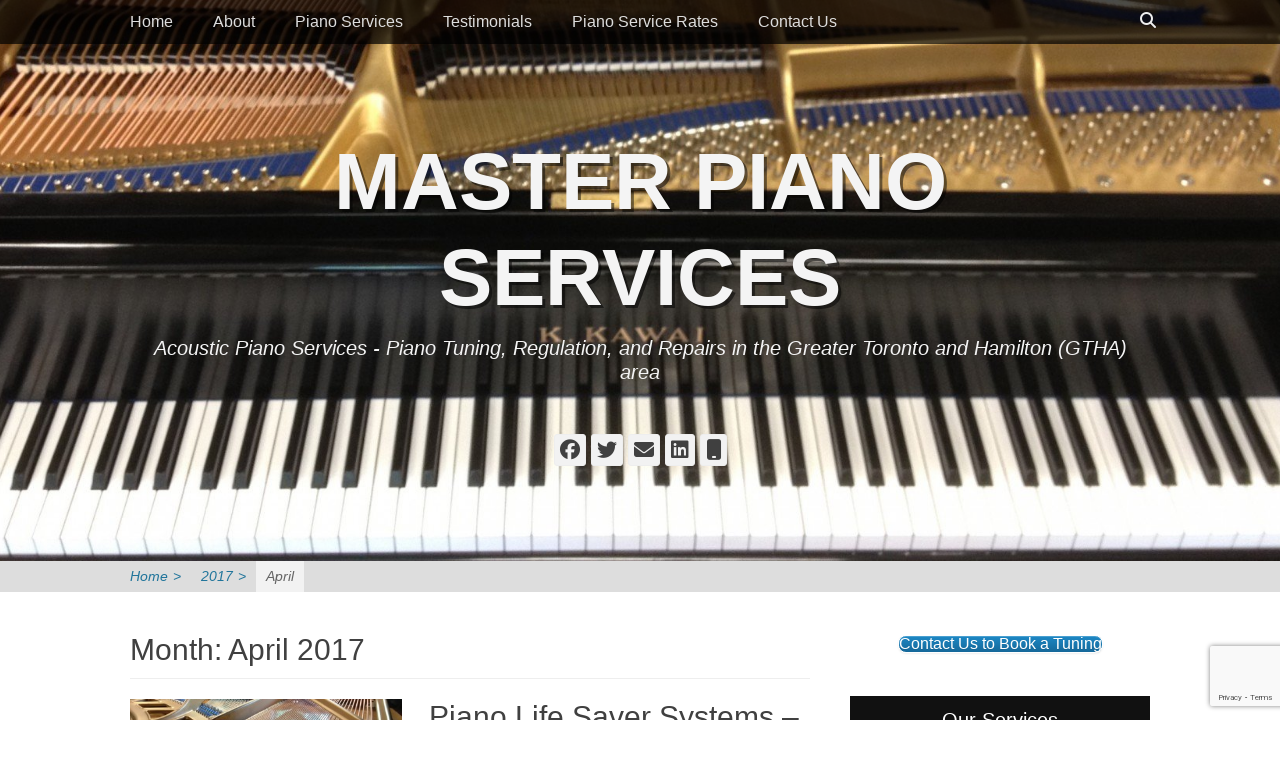

--- FILE ---
content_type: text/html; charset=UTF-8
request_url: https://masterpianoservices.com/2017/04/
body_size: 10823
content:
		<!DOCTYPE html>
		<html dir="ltr" lang="en-CA">
		
<head>
		<meta charset="UTF-8">
		<link rel="profile" href="http://gmpg.org/xfn/11">
		<title>April, 2017 | Master Piano Services</title>

		<!-- All in One SEO 4.9.3 - aioseo.com -->
	<meta name="robots" content="noindex, max-image-preview:large" />
	<link rel="canonical" href="https://masterpianoservices.com/2017/04/" />
	<meta name="generator" content="All in One SEO (AIOSEO) 4.9.3" />
		<script type="application/ld+json" class="aioseo-schema">
			{"@context":"https:\/\/schema.org","@graph":[{"@type":"BreadcrumbList","@id":"https:\/\/masterpianoservices.com\/2017\/04\/#breadcrumblist","itemListElement":[{"@type":"ListItem","@id":"https:\/\/masterpianoservices.com#listItem","position":1,"name":"Home","item":"https:\/\/masterpianoservices.com","nextItem":{"@type":"ListItem","@id":"https:\/\/masterpianoservices.com\/2017\/#listItem","name":2017}},{"@type":"ListItem","@id":"https:\/\/masterpianoservices.com\/2017\/#listItem","position":2,"name":2017,"item":"https:\/\/masterpianoservices.com\/2017\/","nextItem":{"@type":"ListItem","@id":"https:\/\/masterpianoservices.com\/2017\/04\/#listItem","name":"04"},"previousItem":{"@type":"ListItem","@id":"https:\/\/masterpianoservices.com#listItem","name":"Home"}},{"@type":"ListItem","@id":"https:\/\/masterpianoservices.com\/2017\/04\/#listItem","position":3,"name":"04","previousItem":{"@type":"ListItem","@id":"https:\/\/masterpianoservices.com\/2017\/#listItem","name":2017}}]},{"@type":"CollectionPage","@id":"https:\/\/masterpianoservices.com\/2017\/04\/#collectionpage","url":"https:\/\/masterpianoservices.com\/2017\/04\/","name":"April, 2017 | Master Piano Services","inLanguage":"en-CA","isPartOf":{"@id":"https:\/\/masterpianoservices.com\/#website"},"breadcrumb":{"@id":"https:\/\/masterpianoservices.com\/2017\/04\/#breadcrumblist"}},{"@type":"Organization","@id":"https:\/\/masterpianoservices.com\/#organization","name":"Master Piano Services","description":"Acoustic Piano Services - Piano  Tuning, Regulation, and Repairs in the Greater Toronto and Hamilton (GTHA) area","url":"https:\/\/masterpianoservices.com\/"},{"@type":"WebSite","@id":"https:\/\/masterpianoservices.com\/#website","url":"https:\/\/masterpianoservices.com\/","name":"Master Piano Services","description":"Acoustic Piano Services - Piano  Tuning, Regulation, and Repairs in the Greater Toronto and Hamilton (GTHA) area","inLanguage":"en-CA","publisher":{"@id":"https:\/\/masterpianoservices.com\/#organization"}}]}
		</script>
		<!-- All in One SEO -->

<meta name="viewport" content="width=device-width, initial-scale=1, minimum-scale=1"><link rel="alternate" type="application/rss+xml" title="Master Piano Services &raquo; Feed" href="https://masterpianoservices.com/feed/" />
<link rel="alternate" type="application/rss+xml" title="Master Piano Services &raquo; Comments Feed" href="https://masterpianoservices.com/comments/feed/" />
<style id='wp-img-auto-sizes-contain-inline-css' type='text/css'>
img:is([sizes=auto i],[sizes^="auto," i]){contain-intrinsic-size:3000px 1500px}
/*# sourceURL=wp-img-auto-sizes-contain-inline-css */
</style>
<link rel='stylesheet' id='wpas-magnific-css' href='https://masterpianoservices.com/wp-content/plugins/awesome-support/assets/admin/css/vendor/magnific-popup.css?ver=6.3.7' type='text/css' media='all' />
<link rel='stylesheet' id='wpas-admin-popup-css' href='https://masterpianoservices.com/wp-content/plugins/awesome-support/assets/admin/css/admin-popup.css?ver=6.3.7' type='text/css' media='all' />
<style id='wp-emoji-styles-inline-css' type='text/css'>

	img.wp-smiley, img.emoji {
		display: inline !important;
		border: none !important;
		box-shadow: none !important;
		height: 1em !important;
		width: 1em !important;
		margin: 0 0.07em !important;
		vertical-align: -0.1em !important;
		background: none !important;
		padding: 0 !important;
	}
/*# sourceURL=wp-emoji-styles-inline-css */
</style>
<style id='wp-block-library-inline-css' type='text/css'>
:root{--wp-block-synced-color:#7a00df;--wp-block-synced-color--rgb:122,0,223;--wp-bound-block-color:var(--wp-block-synced-color);--wp-editor-canvas-background:#ddd;--wp-admin-theme-color:#007cba;--wp-admin-theme-color--rgb:0,124,186;--wp-admin-theme-color-darker-10:#006ba1;--wp-admin-theme-color-darker-10--rgb:0,107,160.5;--wp-admin-theme-color-darker-20:#005a87;--wp-admin-theme-color-darker-20--rgb:0,90,135;--wp-admin-border-width-focus:2px}@media (min-resolution:192dpi){:root{--wp-admin-border-width-focus:1.5px}}.wp-element-button{cursor:pointer}:root .has-very-light-gray-background-color{background-color:#eee}:root .has-very-dark-gray-background-color{background-color:#313131}:root .has-very-light-gray-color{color:#eee}:root .has-very-dark-gray-color{color:#313131}:root .has-vivid-green-cyan-to-vivid-cyan-blue-gradient-background{background:linear-gradient(135deg,#00d084,#0693e3)}:root .has-purple-crush-gradient-background{background:linear-gradient(135deg,#34e2e4,#4721fb 50%,#ab1dfe)}:root .has-hazy-dawn-gradient-background{background:linear-gradient(135deg,#faaca8,#dad0ec)}:root .has-subdued-olive-gradient-background{background:linear-gradient(135deg,#fafae1,#67a671)}:root .has-atomic-cream-gradient-background{background:linear-gradient(135deg,#fdd79a,#004a59)}:root .has-nightshade-gradient-background{background:linear-gradient(135deg,#330968,#31cdcf)}:root .has-midnight-gradient-background{background:linear-gradient(135deg,#020381,#2874fc)}:root{--wp--preset--font-size--normal:16px;--wp--preset--font-size--huge:42px}.has-regular-font-size{font-size:1em}.has-larger-font-size{font-size:2.625em}.has-normal-font-size{font-size:var(--wp--preset--font-size--normal)}.has-huge-font-size{font-size:var(--wp--preset--font-size--huge)}.has-text-align-center{text-align:center}.has-text-align-left{text-align:left}.has-text-align-right{text-align:right}.has-fit-text{white-space:nowrap!important}#end-resizable-editor-section{display:none}.aligncenter{clear:both}.items-justified-left{justify-content:flex-start}.items-justified-center{justify-content:center}.items-justified-right{justify-content:flex-end}.items-justified-space-between{justify-content:space-between}.screen-reader-text{border:0;clip-path:inset(50%);height:1px;margin:-1px;overflow:hidden;padding:0;position:absolute;width:1px;word-wrap:normal!important}.screen-reader-text:focus{background-color:#ddd;clip-path:none;color:#444;display:block;font-size:1em;height:auto;left:5px;line-height:normal;padding:15px 23px 14px;text-decoration:none;top:5px;width:auto;z-index:100000}html :where(.has-border-color){border-style:solid}html :where([style*=border-top-color]){border-top-style:solid}html :where([style*=border-right-color]){border-right-style:solid}html :where([style*=border-bottom-color]){border-bottom-style:solid}html :where([style*=border-left-color]){border-left-style:solid}html :where([style*=border-width]){border-style:solid}html :where([style*=border-top-width]){border-top-style:solid}html :where([style*=border-right-width]){border-right-style:solid}html :where([style*=border-bottom-width]){border-bottom-style:solid}html :where([style*=border-left-width]){border-left-style:solid}html :where(img[class*=wp-image-]){height:auto;max-width:100%}:where(figure){margin:0 0 1em}html :where(.is-position-sticky){--wp-admin--admin-bar--position-offset:var(--wp-admin--admin-bar--height,0px)}@media screen and (max-width:600px){html :where(.is-position-sticky){--wp-admin--admin-bar--position-offset:0px}}

/*# sourceURL=wp-block-library-inline-css */
</style><style id='global-styles-inline-css' type='text/css'>
:root{--wp--preset--aspect-ratio--square: 1;--wp--preset--aspect-ratio--4-3: 4/3;--wp--preset--aspect-ratio--3-4: 3/4;--wp--preset--aspect-ratio--3-2: 3/2;--wp--preset--aspect-ratio--2-3: 2/3;--wp--preset--aspect-ratio--16-9: 16/9;--wp--preset--aspect-ratio--9-16: 9/16;--wp--preset--color--black: #111111;--wp--preset--color--cyan-bluish-gray: #abb8c3;--wp--preset--color--white: #ffffff;--wp--preset--color--pale-pink: #f78da7;--wp--preset--color--vivid-red: #cf2e2e;--wp--preset--color--luminous-vivid-orange: #ff6900;--wp--preset--color--luminous-vivid-amber: #fcb900;--wp--preset--color--light-green-cyan: #7bdcb5;--wp--preset--color--vivid-green-cyan: #00d084;--wp--preset--color--pale-cyan-blue: #8ed1fc;--wp--preset--color--vivid-cyan-blue: #0693e3;--wp--preset--color--vivid-purple: #9b51e0;--wp--preset--color--gray: #f4f4f4;--wp--preset--color--yellow: #e5ae4a;--wp--preset--color--blue: #21759b;--wp--preset--gradient--vivid-cyan-blue-to-vivid-purple: linear-gradient(135deg,rgb(6,147,227) 0%,rgb(155,81,224) 100%);--wp--preset--gradient--light-green-cyan-to-vivid-green-cyan: linear-gradient(135deg,rgb(122,220,180) 0%,rgb(0,208,130) 100%);--wp--preset--gradient--luminous-vivid-amber-to-luminous-vivid-orange: linear-gradient(135deg,rgb(252,185,0) 0%,rgb(255,105,0) 100%);--wp--preset--gradient--luminous-vivid-orange-to-vivid-red: linear-gradient(135deg,rgb(255,105,0) 0%,rgb(207,46,46) 100%);--wp--preset--gradient--very-light-gray-to-cyan-bluish-gray: linear-gradient(135deg,rgb(238,238,238) 0%,rgb(169,184,195) 100%);--wp--preset--gradient--cool-to-warm-spectrum: linear-gradient(135deg,rgb(74,234,220) 0%,rgb(151,120,209) 20%,rgb(207,42,186) 40%,rgb(238,44,130) 60%,rgb(251,105,98) 80%,rgb(254,248,76) 100%);--wp--preset--gradient--blush-light-purple: linear-gradient(135deg,rgb(255,206,236) 0%,rgb(152,150,240) 100%);--wp--preset--gradient--blush-bordeaux: linear-gradient(135deg,rgb(254,205,165) 0%,rgb(254,45,45) 50%,rgb(107,0,62) 100%);--wp--preset--gradient--luminous-dusk: linear-gradient(135deg,rgb(255,203,112) 0%,rgb(199,81,192) 50%,rgb(65,88,208) 100%);--wp--preset--gradient--pale-ocean: linear-gradient(135deg,rgb(255,245,203) 0%,rgb(182,227,212) 50%,rgb(51,167,181) 100%);--wp--preset--gradient--electric-grass: linear-gradient(135deg,rgb(202,248,128) 0%,rgb(113,206,126) 100%);--wp--preset--gradient--midnight: linear-gradient(135deg,rgb(2,3,129) 0%,rgb(40,116,252) 100%);--wp--preset--font-size--small: 14px;--wp--preset--font-size--medium: 20px;--wp--preset--font-size--large: 48px;--wp--preset--font-size--x-large: 42px;--wp--preset--font-size--normal: 17px;--wp--preset--font-size--huge: 64px;--wp--preset--spacing--20: 0.44rem;--wp--preset--spacing--30: 0.67rem;--wp--preset--spacing--40: 1rem;--wp--preset--spacing--50: 1.5rem;--wp--preset--spacing--60: 2.25rem;--wp--preset--spacing--70: 3.38rem;--wp--preset--spacing--80: 5.06rem;--wp--preset--shadow--natural: 6px 6px 9px rgba(0, 0, 0, 0.2);--wp--preset--shadow--deep: 12px 12px 50px rgba(0, 0, 0, 0.4);--wp--preset--shadow--sharp: 6px 6px 0px rgba(0, 0, 0, 0.2);--wp--preset--shadow--outlined: 6px 6px 0px -3px rgb(255, 255, 255), 6px 6px rgb(0, 0, 0);--wp--preset--shadow--crisp: 6px 6px 0px rgb(0, 0, 0);}:where(.is-layout-flex){gap: 0.5em;}:where(.is-layout-grid){gap: 0.5em;}body .is-layout-flex{display: flex;}.is-layout-flex{flex-wrap: wrap;align-items: center;}.is-layout-flex > :is(*, div){margin: 0;}body .is-layout-grid{display: grid;}.is-layout-grid > :is(*, div){margin: 0;}:where(.wp-block-columns.is-layout-flex){gap: 2em;}:where(.wp-block-columns.is-layout-grid){gap: 2em;}:where(.wp-block-post-template.is-layout-flex){gap: 1.25em;}:where(.wp-block-post-template.is-layout-grid){gap: 1.25em;}.has-black-color{color: var(--wp--preset--color--black) !important;}.has-cyan-bluish-gray-color{color: var(--wp--preset--color--cyan-bluish-gray) !important;}.has-white-color{color: var(--wp--preset--color--white) !important;}.has-pale-pink-color{color: var(--wp--preset--color--pale-pink) !important;}.has-vivid-red-color{color: var(--wp--preset--color--vivid-red) !important;}.has-luminous-vivid-orange-color{color: var(--wp--preset--color--luminous-vivid-orange) !important;}.has-luminous-vivid-amber-color{color: var(--wp--preset--color--luminous-vivid-amber) !important;}.has-light-green-cyan-color{color: var(--wp--preset--color--light-green-cyan) !important;}.has-vivid-green-cyan-color{color: var(--wp--preset--color--vivid-green-cyan) !important;}.has-pale-cyan-blue-color{color: var(--wp--preset--color--pale-cyan-blue) !important;}.has-vivid-cyan-blue-color{color: var(--wp--preset--color--vivid-cyan-blue) !important;}.has-vivid-purple-color{color: var(--wp--preset--color--vivid-purple) !important;}.has-black-background-color{background-color: var(--wp--preset--color--black) !important;}.has-cyan-bluish-gray-background-color{background-color: var(--wp--preset--color--cyan-bluish-gray) !important;}.has-white-background-color{background-color: var(--wp--preset--color--white) !important;}.has-pale-pink-background-color{background-color: var(--wp--preset--color--pale-pink) !important;}.has-vivid-red-background-color{background-color: var(--wp--preset--color--vivid-red) !important;}.has-luminous-vivid-orange-background-color{background-color: var(--wp--preset--color--luminous-vivid-orange) !important;}.has-luminous-vivid-amber-background-color{background-color: var(--wp--preset--color--luminous-vivid-amber) !important;}.has-light-green-cyan-background-color{background-color: var(--wp--preset--color--light-green-cyan) !important;}.has-vivid-green-cyan-background-color{background-color: var(--wp--preset--color--vivid-green-cyan) !important;}.has-pale-cyan-blue-background-color{background-color: var(--wp--preset--color--pale-cyan-blue) !important;}.has-vivid-cyan-blue-background-color{background-color: var(--wp--preset--color--vivid-cyan-blue) !important;}.has-vivid-purple-background-color{background-color: var(--wp--preset--color--vivid-purple) !important;}.has-black-border-color{border-color: var(--wp--preset--color--black) !important;}.has-cyan-bluish-gray-border-color{border-color: var(--wp--preset--color--cyan-bluish-gray) !important;}.has-white-border-color{border-color: var(--wp--preset--color--white) !important;}.has-pale-pink-border-color{border-color: var(--wp--preset--color--pale-pink) !important;}.has-vivid-red-border-color{border-color: var(--wp--preset--color--vivid-red) !important;}.has-luminous-vivid-orange-border-color{border-color: var(--wp--preset--color--luminous-vivid-orange) !important;}.has-luminous-vivid-amber-border-color{border-color: var(--wp--preset--color--luminous-vivid-amber) !important;}.has-light-green-cyan-border-color{border-color: var(--wp--preset--color--light-green-cyan) !important;}.has-vivid-green-cyan-border-color{border-color: var(--wp--preset--color--vivid-green-cyan) !important;}.has-pale-cyan-blue-border-color{border-color: var(--wp--preset--color--pale-cyan-blue) !important;}.has-vivid-cyan-blue-border-color{border-color: var(--wp--preset--color--vivid-cyan-blue) !important;}.has-vivid-purple-border-color{border-color: var(--wp--preset--color--vivid-purple) !important;}.has-vivid-cyan-blue-to-vivid-purple-gradient-background{background: var(--wp--preset--gradient--vivid-cyan-blue-to-vivid-purple) !important;}.has-light-green-cyan-to-vivid-green-cyan-gradient-background{background: var(--wp--preset--gradient--light-green-cyan-to-vivid-green-cyan) !important;}.has-luminous-vivid-amber-to-luminous-vivid-orange-gradient-background{background: var(--wp--preset--gradient--luminous-vivid-amber-to-luminous-vivid-orange) !important;}.has-luminous-vivid-orange-to-vivid-red-gradient-background{background: var(--wp--preset--gradient--luminous-vivid-orange-to-vivid-red) !important;}.has-very-light-gray-to-cyan-bluish-gray-gradient-background{background: var(--wp--preset--gradient--very-light-gray-to-cyan-bluish-gray) !important;}.has-cool-to-warm-spectrum-gradient-background{background: var(--wp--preset--gradient--cool-to-warm-spectrum) !important;}.has-blush-light-purple-gradient-background{background: var(--wp--preset--gradient--blush-light-purple) !important;}.has-blush-bordeaux-gradient-background{background: var(--wp--preset--gradient--blush-bordeaux) !important;}.has-luminous-dusk-gradient-background{background: var(--wp--preset--gradient--luminous-dusk) !important;}.has-pale-ocean-gradient-background{background: var(--wp--preset--gradient--pale-ocean) !important;}.has-electric-grass-gradient-background{background: var(--wp--preset--gradient--electric-grass) !important;}.has-midnight-gradient-background{background: var(--wp--preset--gradient--midnight) !important;}.has-small-font-size{font-size: var(--wp--preset--font-size--small) !important;}.has-medium-font-size{font-size: var(--wp--preset--font-size--medium) !important;}.has-large-font-size{font-size: var(--wp--preset--font-size--large) !important;}.has-x-large-font-size{font-size: var(--wp--preset--font-size--x-large) !important;}
/*# sourceURL=global-styles-inline-css */
</style>

<style id='classic-theme-styles-inline-css' type='text/css'>
/*! This file is auto-generated */
.wp-block-button__link{color:#fff;background-color:#32373c;border-radius:9999px;box-shadow:none;text-decoration:none;padding:calc(.667em + 2px) calc(1.333em + 2px);font-size:1.125em}.wp-block-file__button{background:#32373c;color:#fff;text-decoration:none}
/*# sourceURL=/wp-includes/css/classic-themes.min.css */
</style>
<link rel='stylesheet' id='contact-form-7-css' href='https://masterpianoservices.com/wp-content/plugins/contact-form-7/includes/css/styles.css?ver=6.1.4' type='text/css' media='all' />
<link rel='stylesheet' id='sow-button-base-css' href='https://masterpianoservices.com/wp-content/plugins/so-widgets-bundle/widgets/button/css/style.css?ver=1.70.4' type='text/css' media='all' />
<link rel='stylesheet' id='sow-button-atom-86daa7f4a3d3-css' href='https://masterpianoservices.com/wp-content/uploads/siteorigin-widgets/sow-button-atom-86daa7f4a3d3.css?ver=6.9' type='text/css' media='all' />
<link rel='stylesheet' id='catchadaptive-style-css' href='https://masterpianoservices.com/wp-content/themes/catch-adaptive/style.css?ver=20251209-191704' type='text/css' media='all' />
<link rel='stylesheet' id='catchadaptive-block-style-css' href='https://masterpianoservices.com/wp-content/themes/catch-adaptive/css/blocks.css?ver=1.4.1' type='text/css' media='all' />
<link rel='stylesheet' id='font-awesome-css' href='https://masterpianoservices.com/wp-content/themes/catch-adaptive/css/font-awesome/css/all.min.css?ver=6.7.2' type='text/css' media='all' />
<link rel='stylesheet' id='jquery-sidr-css' href='https://masterpianoservices.com/wp-content/themes/catch-adaptive/css/jquery.sidr.light.min.css?ver=2.1.0' type='text/css' media='all' />
<script type="text/javascript" src="https://masterpianoservices.com/wp-includes/js/jquery/jquery.min.js?ver=3.7.1" id="jquery-core-js"></script>
<script type="text/javascript" src="https://masterpianoservices.com/wp-includes/js/jquery/jquery-migrate.min.js?ver=3.4.1" id="jquery-migrate-js"></script>
<script type="text/javascript" src="https://masterpianoservices.com/wp-content/plugins/awesome-support/assets/admin/js/vendor/jquery.magnific-popup.min.js?ver=6.3.7" id="wpas-magnific-js"></script>
<script type="text/javascript" src="https://masterpianoservices.com/wp-content/plugins/awesome-support/assets/admin/js/admin-popup.js?ver=6.3.7" id="wpas-admin-popup-js"></script>
<script type="text/javascript" src="https://masterpianoservices.com/wp-content/themes/catch-adaptive/js/jquery.sidr.min.js?ver=2.2.1.1" id="jquery-sidr-js"></script>
<script type="text/javascript" src="https://masterpianoservices.com/wp-content/themes/catch-adaptive/js/catchadaptive-custom-scripts.min.js" id="catchadaptive-custom-scripts-js"></script>
<link rel="https://api.w.org/" href="https://masterpianoservices.com/wp-json/" /><link rel="EditURI" type="application/rsd+xml" title="RSD" href="https://masterpianoservices.com/xmlrpc.php?rsd" />
<meta name="generator" content="WordPress 6.9" />
<!-- Global site tag (gtag.js) - Google Analytics -->
<script async src="https://www.googletagmanager.com/gtag/js?id=UA-75549407-1"></script>
<script>
  window.dataLayer = window.dataLayer || [];
  function gtag(){dataLayer.push(arguments);}
  gtag('js', new Date());

  gtag('config', 'UA-75549407-1');
</script>

<meta name="author" content="Lee Johnson"><script type="application/ld+json">{"@context":"http:\/\/schema.org","@type":"BreadcrumbList","itemListElement":[{"@type":"ListItem","position":1,"item":{"@id":"https:\/\/masterpianoservices.com\/","name":"Home"}},{"@type":"ListItem","position":2,"item":{"@id":"https:\/\/masterpianoservices.com\/2017\/","name":"2017"}},{"@type":"ListItem","position":3,"item":{"name":"April"}}]}</script><!-- Header Image CSS -->
<style>
		#masthead {
			background: url(https://masterpianoservices.com/wp-content/uploads/2016/03/cropped-IMG_1286_crop.jpg) no-repeat 50% 50%;
			-webkit-background-size: cover;
			-moz-background-size:    cover;
			-o-background-size:      cover;
			background-size:         cover;
		}
		</style><link rel="icon" href="https://masterpianoservices.com/wp-content/uploads/2016/03/cropped-Lee_Photo-32x32.jpg" sizes="32x32" />
<link rel="icon" href="https://masterpianoservices.com/wp-content/uploads/2016/03/cropped-Lee_Photo-192x192.jpg" sizes="192x192" />
<link rel="apple-touch-icon" href="https://masterpianoservices.com/wp-content/uploads/2016/03/cropped-Lee_Photo-180x180.jpg" />
<meta name="msapplication-TileImage" content="https://masterpianoservices.com/wp-content/uploads/2016/03/cropped-Lee_Photo-270x270.jpg" />
<!-- Master Piano Services inline CSS Styles -->
<style type="text/css" media="screen">
.site-title a, .site-title a:hover, .site-description { color: #f4f4f4; }
#featured-content {
background-image: url("http://masterpianoservices.com/wp-content/uploads/2016/03/piano-915784__180.jpg");
}</style>
<link rel='stylesheet' id='sow-button-atom-e50df708a875-css' href='https://masterpianoservices.com/wp-content/uploads/siteorigin-widgets/sow-button-atom-e50df708a875.css?ver=6.9' type='text/css' media='all' />
</head>

<body class="archive date wp-embed-responsive wp-theme-catch-adaptive two-columns content-left excerpt-image-left">


		<div id="page" class="hfeed site">
				<div id="fixed-header">
			<nav class="site-navigation nav-primary" role="navigation">
        <div class="wrapper">
            <div class="screen-reader-text skip-link"><a href="#content" title="Skip to content">Skip to content</a></div>
                            <div id="mobile-header-left-menu" class="mobile-menu-anchor primary-menu">
                    <a href="#mobile-header-left-nav" id="header-left-menu" class="font-awesome fa-menu">
                        <span class="mobile-menu-text">Menu</span>
                    </a>
                </div><!-- #mobile-header-menu -->

                <h3 class="assistive-text">Primary Menu</h3><ul id="menu-main-menu" class="menu catchadaptive-nav-menu"><li id="menu-item-16" class="menu-item menu-item-type-custom menu-item-object-custom menu-item-home menu-item-16"><a href="http://masterpianoservices.com">Home</a></li>
<li id="menu-item-21" class="menu-item menu-item-type-post_type menu-item-object-page menu-item-21"><a href="https://masterpianoservices.com/about/">About</a></li>
<li id="menu-item-29" class="menu-item menu-item-type-post_type menu-item-object-page menu-item-29"><a href="https://masterpianoservices.com/services/">Piano Services</a></li>
<li id="menu-item-24" class="menu-item menu-item-type-post_type menu-item-object-page menu-item-24"><a href="https://masterpianoservices.com/testimonials/">Testimonials</a></li>
<li id="menu-item-184" class="menu-item menu-item-type-post_type menu-item-object-page menu-item-184"><a href="https://masterpianoservices.com/rates/">Piano Service Rates</a></li>
<li id="menu-item-152" class="menu-item menu-item-type-post_type menu-item-object-page menu-item-152"><a href="https://masterpianoservices.com/contact-us/">Contact Us</a></li>
</ul>            <div id="header-toggle" class="font-awesome fa-search">
                <a class="screen-reader-text" href="#header-toggle-sidebar">Search</a>
            </div>
        </div><!-- .wrapper -->
    </nav><!-- .nav-primary -->
    

<aside id="header-toggle-sidebar" class="displaynone sidebar sidebar-header-toggle widget-area">
	<div class="wrapper">
		<section class="widget widget_search" id="header-toggle-search">
			<div class="widget-wrap">
				
<form role="search" method="get" class="search-form" action="https://masterpianoservices.com/">
	<label>
		<span class="screen-reader-text">Search for:</span>
		<input type="search" class="search-field" placeholder="Search..." value="" name="s" title="Search for:">
	</label>
	<input type="submit" class="search-submit" value="Search">
</form>
			</div>
		</section>
	</div><!-- .wrapper -->
</aside><!-- .sidebar .header-sidebar .widget-area -->

		</div><!-- #fixed-header -->
				<header id="masthead" class="with-background" role="banner">
    		<div class="wrapper">
		<div id="site-branding"><div id="site-header"><p class="site-title"><a href="https://masterpianoservices.com/">Master Piano Services</a></p><p class="site-description">Acoustic Piano Services - Piano  Tuning, Regulation, and Repairs in the Greater Toronto and Hamilton (GTHA) area</p>
			</div><!-- #site-header --></div><!-- #site-branding-->
 
		<aside class="sidebar sidebar-header widget-area">
			<section class="widget widget_catchadaptive_social_icons" id="header-toggle-social-icons">
				<div class="widget-wrap">
					<a class="font-awesome fa-brands fa-facebook" target="_blank" title="Facebook" href="https://www.facebook.com/masterpianoservices/"><span class="screen-reader-text">Facebook</span> </a><a class="font-awesome fa-brands fa-twitter" target="_blank" title="Twitter" href="https://twitter.com/masterpianoserv"><span class="screen-reader-text">Twitter</span> </a><a class="font-awesome fa-solid fa-envelope" target="_blank" title="Email" href="lee@masterpianoservices.com"><span class="screen-reader-text">Email</span> </a><a class="font-awesome fa-brands fa-linkedin" target="_blank" title="LinkedIn" href="https://ca.linkedin.com/pub/lee-johnson/2/1a9/78"><span class="screen-reader-text">LinkedIn</span> </a><a class="font-awesome fa-solid fa-mobile" target="_blank" title="Phone" href="905-407-4224"><span class="screen-reader-text">Phone</span> </a>				</div>
			</section>
		</aside><!-- .sidebar .header-sidebar .widget-area -->
				</div><!-- .wrapper -->
		</header><!-- #masthead -->
		<div id="breadcrumb-list">
					<div class="wrapper"><span class="breadcrumb"><a href="https://masterpianoservices.com/">Home <span class="sep">></span><!-- .sep --></a></span><span class="breadcrumb"><a href="https://masterpianoservices.com/2017/">2017 <span class="sep">></span><!-- .sep --></a></span><span class="breadcrumb-current">April</span></div><!-- .wrapper -->
			</div><!-- #breadcrumb-list -->		<div id="content" class="site-content">
			<div class="wrapper">
	
	<section id="primary" class="content-area">

		<main id="main" class="site-main" role="main">		<header class="page-header">
			<h1 class="page-title">Month: <span>April 2017</span></h1>		</header><!-- .page-header -->
	
						
				
<article id="post-570" class="post-570 post type-post status-publish format-standard has-post-thumbnail hentry category-piano-care">
	<div class="archive-post-wrap">
					<figure class="featured-image">
	            <a rel="bookmark" href="https://masterpianoservices.com/2017/04/19/piano-life-saver-systems-protecting-your-investment/">
	                <img width="410" height="231" src="https://masterpianoservices.com/wp-content/uploads/2016/03/IMG_1280_1024-410x231.jpg" class="attachment-catchadaptive-featured-content size-catchadaptive-featured-content wp-post-image" alt="" decoding="async" fetchpriority="high" srcset="https://masterpianoservices.com/wp-content/uploads/2016/03/IMG_1280_1024-410x231.jpg 410w, https://masterpianoservices.com/wp-content/uploads/2016/03/IMG_1280_1024-860x484.jpg 860w" sizes="(max-width: 410px) 100vw, 410px" />				</a>
	        </figure>
	   	
		<div class="entry-container">
			<header class="entry-header">
				<h2 class="entry-title"><a href="https://masterpianoservices.com/2017/04/19/piano-life-saver-systems-protecting-your-investment/" rel="bookmark">Piano Life Saver Systems &#8211; Protecting Your Investment</a></h2>

								
					<p class="entry-meta"><span class="posted-on"><span class="screen-reader-text">Posted on</span><a href="https://masterpianoservices.com/2017/04/19/piano-life-saver-systems-protecting-your-investment/" rel="bookmark"><time class="entry-date published" datetime="2017-04-19T00:17:54-04:00">2017-04-19</time><time class="updated" datetime="2024-05-10T10:49:37-04:00">2024-05-10</time></a></span></p><!-- .entry-meta -->				
							</header><!-- .entry-header -->

							<div class="entry-summary">
					<p>The Piano Life Saver System from Dampp-Chaser is designed to aid in stabilizing the humidity in your upright or grand piano to maintain tuning stability and to ensure that your piano investment is protected from long term humidity changes. Why <a class="more-link" href="https://masterpianoservices.com/2017/04/19/piano-life-saver-systems-protecting-your-investment/">Read More &#8230;</a></p>
				</div><!-- .entry-summary -->
			
			<footer class="entry-footer">
				<p class="entry-meta"><span class="cat-links"><span class="screen-reader-text">Categories</span><a href="https://masterpianoservices.com/category/piano-care/" rel="category tag">Piano Care</a></span></p><!-- .entry-meta -->			</footer><!-- .entry-footer -->
		</div><!-- .entry-container -->
	</div><!-- .archive-post-wrap -->
</article><!-- #post -->
			
			
		
	
	</section><!-- #primary -->


<aside class="sidebar sidebar-primary widget-area" role="complementary">
	<section id="sow-button-2" class="widget widget_sow-button"><div class="widget-wrap"><div
			
			class="so-widget-sow-button so-widget-sow-button-atom-e50df708a875"
			
		><div class="ow-button-base ow-button-align-center"
>
			<a
					href="https://masterpianoservices.com/request-tuning/"
					class="sowb-button ow-icon-placement-left ow-button-hover" target="_blank" rel="noopener noreferrer" 	>
		<span>
			
			Contact Us to Book a Tuning		</span>
			</a>
	</div>
</div></div><!-- .widget-wrap --></section><!-- .widget --><section id="nav_menu-5" class="widget widget_nav_menu"><div class="widget-wrap"><h4 class="widget-title">Our Services</h4><div class="menu-our-services-container"><ul id="menu-our-services" class="menu"><li id="menu-item-46" class="menu-item menu-item-type-post_type menu-item-object-page menu-item-46"><a href="https://masterpianoservices.com/tuning-2/">Piano Tuning</a></li>
<li id="menu-item-50" class="menu-item menu-item-type-post_type menu-item-object-page menu-item-50"><a href="https://masterpianoservices.com/regulation/">Piano Regulation</a></li>
<li id="menu-item-66" class="menu-item menu-item-type-post_type menu-item-object-page menu-item-66"><a href="https://masterpianoservices.com/repairs/">Piano Repairs</a></li>
<li id="menu-item-58" class="menu-item menu-item-type-post_type menu-item-object-page menu-item-58"><a href="https://masterpianoservices.com/reconditioning/">Piano Reconditioning</a></li>
<li id="menu-item-112" class="menu-item menu-item-type-post_type menu-item-object-page menu-item-112"><a href="https://masterpianoservices.com/piano-life-saver-installation/">Piano Life Saver Installation</a></li>
<li id="menu-item-59" class="menu-item menu-item-type-post_type menu-item-object-page menu-item-59"><a href="https://masterpianoservices.com/inspections-and-assessments/">Piano Inspections and Assessments</a></li>
<li id="menu-item-60" class="menu-item menu-item-type-post_type menu-item-object-page menu-item-60"><a href="https://masterpianoservices.com/buyer-and-seller-support/">Piano Buyer and Seller Support</a></li>
<li id="menu-item-506" class="menu-item menu-item-type-post_type menu-item-object-page menu-item-506"><a href="https://masterpianoservices.com/cancellation-policy/">Cancellation Policy</a></li>
</ul></div></div><!-- .widget-wrap --></section><!-- .widget --><section id="text-2" class="widget widget_text"><div class="widget-wrap"><h4 class="widget-title">Our Coverage Area</h4>			<div class="textwidget">St. Catharines - Grimsby - Stoney Creek - Hamilton - Kitchener - Waterloo - Guelph - Cambridge - Waterdown - Burlington - Milton - Oakville - Mississauga - Etobicoke - Toronto.</div>
		</div><!-- .widget-wrap --></section><!-- .widget --><section id="widget_sp_image-3" class="widget widget_sp_image"><div class="widget-wrap"><img width="296" height="127" class="attachment-full aligncenter" style="max-width: 100%;" src="https://masterpianoservices.com/wp-content/uploads/2016/03/cropped-cropped-TuningHammeron-Grand-1-1.jpeg" /></div><!-- .widget-wrap --></section><!-- .widget --><section id="nav_menu-6" class="widget widget_nav_menu"><div class="widget-wrap"><h4 class="widget-title">Resources</h4><div class="menu-resources-container"><ul id="menu-resources" class="menu"><li id="menu-item-511" class="menu-item menu-item-type-post_type menu-item-object-page menu-item-511"><a href="https://masterpianoservices.com/faqs/">FAQ&#8217;s</a></li>
<li id="menu-item-166" class="menu-item menu-item-type-post_type menu-item-object-page menu-item-166"><a href="https://masterpianoservices.com/glossary-of-terms/">Glossary of Terms</a></li>
<li id="menu-item-413" class="menu-item menu-item-type-custom menu-item-object-custom menu-item-413"><a href="http://www.pianolifesaver.com/">Piano Life Saver Website</a></li>
<li id="menu-item-169" class="menu-item menu-item-type-custom menu-item-object-custom menu-item-169"><a href="http://www.pianobuyer.com/">Piano Buyer Guide &#8211; Larry Fine</a></li>
<li id="menu-item-343" class="menu-item menu-item-type-post_type menu-item-object-page menu-item-343"><a href="https://masterpianoservices.com/privacy-policy/">Privacy Policy</a></li>
</ul></div></div><!-- .widget-wrap --></section><!-- .widget --><section id="text-5" class="widget widget_text"><div class="widget-wrap"><h4 class="widget-title">Location</h4>			<div class="textwidget"><iframe src="https://www.google.com/maps/embed?pb=!1m18!1m12!1m3!1d2902.126874366259!2d-79.90923638422782!3d43.33253407913357!2m3!1f0!2f0!3f0!3m2!1i1024!2i768!4f13.1!3m3!1m2!1s0x882c9d459dd6d2bf%3A0x5812213c87059cd7!2sMaster+Piano+Services!5e0!3m2!1sen!2sca!4v1461613556759" frameborder="0" style="border:0" allowfullscreen></iframe></div>
		</div><!-- .widget-wrap --></section><!-- .widget -->
		<section id="recent-posts-2" class="widget widget_recent_entries"><div class="widget-wrap">
		<h4 class="widget-title">Recent Posts</h4>
		<ul>
											<li>
					<a href="https://masterpianoservices.com/2017/04/19/piano-life-saver-systems-protecting-your-investment/">Piano Life Saver Systems &#8211; Protecting Your Investment</a>
											<span class="post-date">2017-04-19</span>
									</li>
											<li>
					<a href="https://masterpianoservices.com/2017/01/31/why-you-should-avoid-free-pianos/">Why You Should Avoid Free Pianos</a>
											<span class="post-date">2017-01-31</span>
									</li>
											<li>
					<a href="https://masterpianoservices.com/2016/11/29/advice-about-used-pianos-for-parents-of-young-beginning-piano-students/">Advice About Used Pianos &#8211; For Parents of Young Beginning Piano Students</a>
											<span class="post-date">2016-11-29</span>
									</li>
											<li>
					<a href="https://masterpianoservices.com/2016/10/17/piano-care-for-music-teachers/">Piano Care for Music Teachers</a>
											<span class="post-date">2016-10-17</span>
									</li>
											<li>
					<a href="https://masterpianoservices.com/2016/09/30/its-time-to-let-her-go/">It&#8217;s Time to Let Her Go</a>
											<span class="post-date">2016-09-30</span>
									</li>
					</ul>

		</div><!-- .widget-wrap --></section><!-- .widget --><section id="archives-2" class="widget widget_archive"><div class="widget-wrap"><h4 class="widget-title">Archives</h4>
			<ul>
					<li><a href='https://masterpianoservices.com/2017/04/' aria-current="page">April 2017</a></li>
	<li><a href='https://masterpianoservices.com/2017/01/'>January 2017</a></li>
	<li><a href='https://masterpianoservices.com/2016/11/'>November 2016</a></li>
	<li><a href='https://masterpianoservices.com/2016/10/'>October 2016</a></li>
	<li><a href='https://masterpianoservices.com/2016/09/'>September 2016</a></li>
	<li><a href='https://masterpianoservices.com/2016/08/'>August 2016</a></li>
	<li><a href='https://masterpianoservices.com/2016/07/'>July 2016</a></li>
	<li><a href='https://masterpianoservices.com/2016/06/'>June 2016</a></li>
	<li><a href='https://masterpianoservices.com/2016/05/'>May 2016</a></li>
	<li><a href='https://masterpianoservices.com/2016/04/'>April 2016</a></li>
	<li><a href='https://masterpianoservices.com/2016/03/'>March 2016</a></li>
			</ul>

			</div><!-- .widget-wrap --></section><!-- .widget --></aside><!-- .sidebar sidebar-primary widget-area -->


			</div><!-- .wrapper -->
	    </div><!-- #content -->
		            
	<footer id="colophon" class="site-footer" role="contentinfo">
        <div id="supplementary" class="one">
        <div class="wrapper">
                    
                        <div id="second" class="widget-area" role="complementary">
                <section id="text-4" class="widget widget_text"><div class="widget-wrap"><h4 class="widget-title">Piano brands we have serviced . . .</h4>			<div class="textwidget">August Hoffman  -  Baldwin  -  Bell  -  Bergmann  -  Boston  -  Chickering - Eaton  -  Essex  -  Hamilton  -  Heintzman  -  Kawai  -  Kohler & Campbell  -  Mason & Hamlin  -  Mason & Risch  -  Mathushek  -  Nordheimer  -  Perzina  -  Petrof  -  Pramberger  -  Richler  -  Samick  -  Steinway  -  Sterling  -  Weber  -  Willis  -  Wurlitzer  -  Yamaha  -  Young Chang</div>
		</div><!-- .widget-wrap --></section><!-- #widget-default-search -->            </div><!-- #second .widget-area -->
                    
                    </div> <!-- .wrapper -->
    </div><!-- #supplementary -->
    	<div id="site-generator" class="two">
    		<div class="wrapper">
    			<div id="footer-left-content" class="copyright">Copyright &copy; 2026 <a href="https://masterpianoservices.com/">Master Piano Services</a> All Rights Reserved. </div>

    			<div id="footer-right-content" class="powered">Catch Adaptive&nbsp;by&nbsp;<a target="_blank" href="https://catchthemes.com/">Catch Themes</a></div>
			</div><!-- .wrapper -->
		</div><!-- #site-generator -->	</footer><!-- #colophon -->
			</div><!-- #page -->
		
<a href="#masthead" id="scrollup" class="font-awesome"><span class="screen-reader-text">Scroll Up</span></a><nav id="mobile-header-left-nav" class="mobile-menu" role="navigation"><ul id="header-left-nav" class="menu primary"><li class="menu-item menu-item-type-custom menu-item-object-custom menu-item-home menu-item-16"><a href="http://masterpianoservices.com">Home</a></li>
<li class="menu-item menu-item-type-post_type menu-item-object-page menu-item-21"><a href="https://masterpianoservices.com/about/">About</a></li>
<li class="menu-item menu-item-type-post_type menu-item-object-page menu-item-29"><a href="https://masterpianoservices.com/services/">Piano Services</a></li>
<li class="menu-item menu-item-type-post_type menu-item-object-page menu-item-24"><a href="https://masterpianoservices.com/testimonials/">Testimonials</a></li>
<li class="menu-item menu-item-type-post_type menu-item-object-page menu-item-184"><a href="https://masterpianoservices.com/rates/">Piano Service Rates</a></li>
<li class="menu-item menu-item-type-post_type menu-item-object-page menu-item-152"><a href="https://masterpianoservices.com/contact-us/">Contact Us</a></li>
</ul></nav><!-- #mobile-header-left-nav -->
<script type="speculationrules">
{"prefetch":[{"source":"document","where":{"and":[{"href_matches":"/*"},{"not":{"href_matches":["/wp-*.php","/wp-admin/*","/wp-content/uploads/*","/wp-content/*","/wp-content/plugins/*","/wp-content/themes/catch-adaptive/*","/*\\?(.+)"]}},{"not":{"selector_matches":"a[rel~=\"nofollow\"]"}},{"not":{"selector_matches":".no-prefetch, .no-prefetch a"}}]},"eagerness":"conservative"}]}
</script>
<script type="text/javascript" src="https://masterpianoservices.com/wp-includes/js/dist/hooks.min.js?ver=dd5603f07f9220ed27f1" id="wp-hooks-js"></script>
<script type="text/javascript" src="https://masterpianoservices.com/wp-includes/js/dist/i18n.min.js?ver=c26c3dc7bed366793375" id="wp-i18n-js"></script>
<script type="text/javascript" id="wp-i18n-js-after">
/* <![CDATA[ */
wp.i18n.setLocaleData( { 'text direction\u0004ltr': [ 'ltr' ] } );
//# sourceURL=wp-i18n-js-after
/* ]]> */
</script>
<script type="text/javascript" src="https://masterpianoservices.com/wp-content/plugins/contact-form-7/includes/swv/js/index.js?ver=6.1.4" id="swv-js"></script>
<script type="text/javascript" id="contact-form-7-js-before">
/* <![CDATA[ */
var wpcf7 = {
    "api": {
        "root": "https:\/\/masterpianoservices.com\/wp-json\/",
        "namespace": "contact-form-7\/v1"
    },
    "cached": 1
};
//# sourceURL=contact-form-7-js-before
/* ]]> */
</script>
<script type="text/javascript" src="https://masterpianoservices.com/wp-content/plugins/contact-form-7/includes/js/index.js?ver=6.1.4" id="contact-form-7-js"></script>
<script type="text/javascript" src="https://masterpianoservices.com/wp-content/themes/catch-adaptive/js/navigation.min.js?ver=20120206" id="catchadaptive-navigation-js"></script>
<script type="text/javascript" src="https://masterpianoservices.com/wp-content/themes/catch-adaptive/js/skip-link-focus-fix.min.js?ver=20130115" id="catchadaptive-skip-link-focus-fix-js"></script>
<script type="text/javascript" src="https://masterpianoservices.com/wp-content/themes/catch-adaptive/js/fitvids.min.js?ver=1.1" id="jquery-fitvids-js"></script>
<script type="text/javascript" src="https://masterpianoservices.com/wp-content/themes/catch-adaptive/js/jquery.cycle/jquery.cycle2.min.js?ver=2.1.5" id="jquery-cycle2-js"></script>
<script type="text/javascript" src="https://masterpianoservices.com/wp-content/themes/catch-adaptive/js/catchadaptive-scrollup.min.js?ver=20072014" id="catchadaptive-scrollup-js"></script>
<script type="text/javascript" src="https://masterpianoservices.com/wp-content/plugins/page-links-to/dist/new-tab.js?ver=3.3.7" id="page-links-to-js"></script>
<script type="text/javascript" src="https://www.google.com/recaptcha/api.js?render=6Lf-WKQUAAAAAJbzcQYpULKLB5wrGSiI5wIhIM_X&amp;ver=3.0" id="google-recaptcha-js"></script>
<script type="text/javascript" src="https://masterpianoservices.com/wp-includes/js/dist/vendor/wp-polyfill.min.js?ver=3.15.0" id="wp-polyfill-js"></script>
<script type="text/javascript" id="wpcf7-recaptcha-js-before">
/* <![CDATA[ */
var wpcf7_recaptcha = {
    "sitekey": "6Lf-WKQUAAAAAJbzcQYpULKLB5wrGSiI5wIhIM_X",
    "actions": {
        "homepage": "homepage",
        "contactform": "contactform"
    }
};
//# sourceURL=wpcf7-recaptcha-js-before
/* ]]> */
</script>
<script type="text/javascript" src="https://masterpianoservices.com/wp-content/plugins/contact-form-7/modules/recaptcha/index.js?ver=6.1.4" id="wpcf7-recaptcha-js"></script>
<script id="wp-emoji-settings" type="application/json">
{"baseUrl":"https://s.w.org/images/core/emoji/17.0.2/72x72/","ext":".png","svgUrl":"https://s.w.org/images/core/emoji/17.0.2/svg/","svgExt":".svg","source":{"concatemoji":"https://masterpianoservices.com/wp-includes/js/wp-emoji-release.min.js?ver=6.9"}}
</script>
<script type="module">
/* <![CDATA[ */
/*! This file is auto-generated */
const a=JSON.parse(document.getElementById("wp-emoji-settings").textContent),o=(window._wpemojiSettings=a,"wpEmojiSettingsSupports"),s=["flag","emoji"];function i(e){try{var t={supportTests:e,timestamp:(new Date).valueOf()};sessionStorage.setItem(o,JSON.stringify(t))}catch(e){}}function c(e,t,n){e.clearRect(0,0,e.canvas.width,e.canvas.height),e.fillText(t,0,0);t=new Uint32Array(e.getImageData(0,0,e.canvas.width,e.canvas.height).data);e.clearRect(0,0,e.canvas.width,e.canvas.height),e.fillText(n,0,0);const a=new Uint32Array(e.getImageData(0,0,e.canvas.width,e.canvas.height).data);return t.every((e,t)=>e===a[t])}function p(e,t){e.clearRect(0,0,e.canvas.width,e.canvas.height),e.fillText(t,0,0);var n=e.getImageData(16,16,1,1);for(let e=0;e<n.data.length;e++)if(0!==n.data[e])return!1;return!0}function u(e,t,n,a){switch(t){case"flag":return n(e,"\ud83c\udff3\ufe0f\u200d\u26a7\ufe0f","\ud83c\udff3\ufe0f\u200b\u26a7\ufe0f")?!1:!n(e,"\ud83c\udde8\ud83c\uddf6","\ud83c\udde8\u200b\ud83c\uddf6")&&!n(e,"\ud83c\udff4\udb40\udc67\udb40\udc62\udb40\udc65\udb40\udc6e\udb40\udc67\udb40\udc7f","\ud83c\udff4\u200b\udb40\udc67\u200b\udb40\udc62\u200b\udb40\udc65\u200b\udb40\udc6e\u200b\udb40\udc67\u200b\udb40\udc7f");case"emoji":return!a(e,"\ud83e\u1fac8")}return!1}function f(e,t,n,a){let r;const o=(r="undefined"!=typeof WorkerGlobalScope&&self instanceof WorkerGlobalScope?new OffscreenCanvas(300,150):document.createElement("canvas")).getContext("2d",{willReadFrequently:!0}),s=(o.textBaseline="top",o.font="600 32px Arial",{});return e.forEach(e=>{s[e]=t(o,e,n,a)}),s}function r(e){var t=document.createElement("script");t.src=e,t.defer=!0,document.head.appendChild(t)}a.supports={everything:!0,everythingExceptFlag:!0},new Promise(t=>{let n=function(){try{var e=JSON.parse(sessionStorage.getItem(o));if("object"==typeof e&&"number"==typeof e.timestamp&&(new Date).valueOf()<e.timestamp+604800&&"object"==typeof e.supportTests)return e.supportTests}catch(e){}return null}();if(!n){if("undefined"!=typeof Worker&&"undefined"!=typeof OffscreenCanvas&&"undefined"!=typeof URL&&URL.createObjectURL&&"undefined"!=typeof Blob)try{var e="postMessage("+f.toString()+"("+[JSON.stringify(s),u.toString(),c.toString(),p.toString()].join(",")+"));",a=new Blob([e],{type:"text/javascript"});const r=new Worker(URL.createObjectURL(a),{name:"wpTestEmojiSupports"});return void(r.onmessage=e=>{i(n=e.data),r.terminate(),t(n)})}catch(e){}i(n=f(s,u,c,p))}t(n)}).then(e=>{for(const n in e)a.supports[n]=e[n],a.supports.everything=a.supports.everything&&a.supports[n],"flag"!==n&&(a.supports.everythingExceptFlag=a.supports.everythingExceptFlag&&a.supports[n]);var t;a.supports.everythingExceptFlag=a.supports.everythingExceptFlag&&!a.supports.flag,a.supports.everything||((t=a.source||{}).concatemoji?r(t.concatemoji):t.wpemoji&&t.twemoji&&(r(t.twemoji),r(t.wpemoji)))});
//# sourceURL=https://masterpianoservices.com/wp-includes/js/wp-emoji-loader.min.js
/* ]]> */
</script>

</body>
</html>

--- FILE ---
content_type: text/html; charset=utf-8
request_url: https://www.google.com/recaptcha/api2/anchor?ar=1&k=6Lf-WKQUAAAAAJbzcQYpULKLB5wrGSiI5wIhIM_X&co=aHR0cHM6Ly9tYXN0ZXJwaWFub3NlcnZpY2VzLmNvbTo0NDM.&hl=en&v=PoyoqOPhxBO7pBk68S4YbpHZ&size=invisible&anchor-ms=20000&execute-ms=30000&cb=iwqbd4prxb2d
body_size: 48536
content:
<!DOCTYPE HTML><html dir="ltr" lang="en"><head><meta http-equiv="Content-Type" content="text/html; charset=UTF-8">
<meta http-equiv="X-UA-Compatible" content="IE=edge">
<title>reCAPTCHA</title>
<style type="text/css">
/* cyrillic-ext */
@font-face {
  font-family: 'Roboto';
  font-style: normal;
  font-weight: 400;
  font-stretch: 100%;
  src: url(//fonts.gstatic.com/s/roboto/v48/KFO7CnqEu92Fr1ME7kSn66aGLdTylUAMa3GUBHMdazTgWw.woff2) format('woff2');
  unicode-range: U+0460-052F, U+1C80-1C8A, U+20B4, U+2DE0-2DFF, U+A640-A69F, U+FE2E-FE2F;
}
/* cyrillic */
@font-face {
  font-family: 'Roboto';
  font-style: normal;
  font-weight: 400;
  font-stretch: 100%;
  src: url(//fonts.gstatic.com/s/roboto/v48/KFO7CnqEu92Fr1ME7kSn66aGLdTylUAMa3iUBHMdazTgWw.woff2) format('woff2');
  unicode-range: U+0301, U+0400-045F, U+0490-0491, U+04B0-04B1, U+2116;
}
/* greek-ext */
@font-face {
  font-family: 'Roboto';
  font-style: normal;
  font-weight: 400;
  font-stretch: 100%;
  src: url(//fonts.gstatic.com/s/roboto/v48/KFO7CnqEu92Fr1ME7kSn66aGLdTylUAMa3CUBHMdazTgWw.woff2) format('woff2');
  unicode-range: U+1F00-1FFF;
}
/* greek */
@font-face {
  font-family: 'Roboto';
  font-style: normal;
  font-weight: 400;
  font-stretch: 100%;
  src: url(//fonts.gstatic.com/s/roboto/v48/KFO7CnqEu92Fr1ME7kSn66aGLdTylUAMa3-UBHMdazTgWw.woff2) format('woff2');
  unicode-range: U+0370-0377, U+037A-037F, U+0384-038A, U+038C, U+038E-03A1, U+03A3-03FF;
}
/* math */
@font-face {
  font-family: 'Roboto';
  font-style: normal;
  font-weight: 400;
  font-stretch: 100%;
  src: url(//fonts.gstatic.com/s/roboto/v48/KFO7CnqEu92Fr1ME7kSn66aGLdTylUAMawCUBHMdazTgWw.woff2) format('woff2');
  unicode-range: U+0302-0303, U+0305, U+0307-0308, U+0310, U+0312, U+0315, U+031A, U+0326-0327, U+032C, U+032F-0330, U+0332-0333, U+0338, U+033A, U+0346, U+034D, U+0391-03A1, U+03A3-03A9, U+03B1-03C9, U+03D1, U+03D5-03D6, U+03F0-03F1, U+03F4-03F5, U+2016-2017, U+2034-2038, U+203C, U+2040, U+2043, U+2047, U+2050, U+2057, U+205F, U+2070-2071, U+2074-208E, U+2090-209C, U+20D0-20DC, U+20E1, U+20E5-20EF, U+2100-2112, U+2114-2115, U+2117-2121, U+2123-214F, U+2190, U+2192, U+2194-21AE, U+21B0-21E5, U+21F1-21F2, U+21F4-2211, U+2213-2214, U+2216-22FF, U+2308-230B, U+2310, U+2319, U+231C-2321, U+2336-237A, U+237C, U+2395, U+239B-23B7, U+23D0, U+23DC-23E1, U+2474-2475, U+25AF, U+25B3, U+25B7, U+25BD, U+25C1, U+25CA, U+25CC, U+25FB, U+266D-266F, U+27C0-27FF, U+2900-2AFF, U+2B0E-2B11, U+2B30-2B4C, U+2BFE, U+3030, U+FF5B, U+FF5D, U+1D400-1D7FF, U+1EE00-1EEFF;
}
/* symbols */
@font-face {
  font-family: 'Roboto';
  font-style: normal;
  font-weight: 400;
  font-stretch: 100%;
  src: url(//fonts.gstatic.com/s/roboto/v48/KFO7CnqEu92Fr1ME7kSn66aGLdTylUAMaxKUBHMdazTgWw.woff2) format('woff2');
  unicode-range: U+0001-000C, U+000E-001F, U+007F-009F, U+20DD-20E0, U+20E2-20E4, U+2150-218F, U+2190, U+2192, U+2194-2199, U+21AF, U+21E6-21F0, U+21F3, U+2218-2219, U+2299, U+22C4-22C6, U+2300-243F, U+2440-244A, U+2460-24FF, U+25A0-27BF, U+2800-28FF, U+2921-2922, U+2981, U+29BF, U+29EB, U+2B00-2BFF, U+4DC0-4DFF, U+FFF9-FFFB, U+10140-1018E, U+10190-1019C, U+101A0, U+101D0-101FD, U+102E0-102FB, U+10E60-10E7E, U+1D2C0-1D2D3, U+1D2E0-1D37F, U+1F000-1F0FF, U+1F100-1F1AD, U+1F1E6-1F1FF, U+1F30D-1F30F, U+1F315, U+1F31C, U+1F31E, U+1F320-1F32C, U+1F336, U+1F378, U+1F37D, U+1F382, U+1F393-1F39F, U+1F3A7-1F3A8, U+1F3AC-1F3AF, U+1F3C2, U+1F3C4-1F3C6, U+1F3CA-1F3CE, U+1F3D4-1F3E0, U+1F3ED, U+1F3F1-1F3F3, U+1F3F5-1F3F7, U+1F408, U+1F415, U+1F41F, U+1F426, U+1F43F, U+1F441-1F442, U+1F444, U+1F446-1F449, U+1F44C-1F44E, U+1F453, U+1F46A, U+1F47D, U+1F4A3, U+1F4B0, U+1F4B3, U+1F4B9, U+1F4BB, U+1F4BF, U+1F4C8-1F4CB, U+1F4D6, U+1F4DA, U+1F4DF, U+1F4E3-1F4E6, U+1F4EA-1F4ED, U+1F4F7, U+1F4F9-1F4FB, U+1F4FD-1F4FE, U+1F503, U+1F507-1F50B, U+1F50D, U+1F512-1F513, U+1F53E-1F54A, U+1F54F-1F5FA, U+1F610, U+1F650-1F67F, U+1F687, U+1F68D, U+1F691, U+1F694, U+1F698, U+1F6AD, U+1F6B2, U+1F6B9-1F6BA, U+1F6BC, U+1F6C6-1F6CF, U+1F6D3-1F6D7, U+1F6E0-1F6EA, U+1F6F0-1F6F3, U+1F6F7-1F6FC, U+1F700-1F7FF, U+1F800-1F80B, U+1F810-1F847, U+1F850-1F859, U+1F860-1F887, U+1F890-1F8AD, U+1F8B0-1F8BB, U+1F8C0-1F8C1, U+1F900-1F90B, U+1F93B, U+1F946, U+1F984, U+1F996, U+1F9E9, U+1FA00-1FA6F, U+1FA70-1FA7C, U+1FA80-1FA89, U+1FA8F-1FAC6, U+1FACE-1FADC, U+1FADF-1FAE9, U+1FAF0-1FAF8, U+1FB00-1FBFF;
}
/* vietnamese */
@font-face {
  font-family: 'Roboto';
  font-style: normal;
  font-weight: 400;
  font-stretch: 100%;
  src: url(//fonts.gstatic.com/s/roboto/v48/KFO7CnqEu92Fr1ME7kSn66aGLdTylUAMa3OUBHMdazTgWw.woff2) format('woff2');
  unicode-range: U+0102-0103, U+0110-0111, U+0128-0129, U+0168-0169, U+01A0-01A1, U+01AF-01B0, U+0300-0301, U+0303-0304, U+0308-0309, U+0323, U+0329, U+1EA0-1EF9, U+20AB;
}
/* latin-ext */
@font-face {
  font-family: 'Roboto';
  font-style: normal;
  font-weight: 400;
  font-stretch: 100%;
  src: url(//fonts.gstatic.com/s/roboto/v48/KFO7CnqEu92Fr1ME7kSn66aGLdTylUAMa3KUBHMdazTgWw.woff2) format('woff2');
  unicode-range: U+0100-02BA, U+02BD-02C5, U+02C7-02CC, U+02CE-02D7, U+02DD-02FF, U+0304, U+0308, U+0329, U+1D00-1DBF, U+1E00-1E9F, U+1EF2-1EFF, U+2020, U+20A0-20AB, U+20AD-20C0, U+2113, U+2C60-2C7F, U+A720-A7FF;
}
/* latin */
@font-face {
  font-family: 'Roboto';
  font-style: normal;
  font-weight: 400;
  font-stretch: 100%;
  src: url(//fonts.gstatic.com/s/roboto/v48/KFO7CnqEu92Fr1ME7kSn66aGLdTylUAMa3yUBHMdazQ.woff2) format('woff2');
  unicode-range: U+0000-00FF, U+0131, U+0152-0153, U+02BB-02BC, U+02C6, U+02DA, U+02DC, U+0304, U+0308, U+0329, U+2000-206F, U+20AC, U+2122, U+2191, U+2193, U+2212, U+2215, U+FEFF, U+FFFD;
}
/* cyrillic-ext */
@font-face {
  font-family: 'Roboto';
  font-style: normal;
  font-weight: 500;
  font-stretch: 100%;
  src: url(//fonts.gstatic.com/s/roboto/v48/KFO7CnqEu92Fr1ME7kSn66aGLdTylUAMa3GUBHMdazTgWw.woff2) format('woff2');
  unicode-range: U+0460-052F, U+1C80-1C8A, U+20B4, U+2DE0-2DFF, U+A640-A69F, U+FE2E-FE2F;
}
/* cyrillic */
@font-face {
  font-family: 'Roboto';
  font-style: normal;
  font-weight: 500;
  font-stretch: 100%;
  src: url(//fonts.gstatic.com/s/roboto/v48/KFO7CnqEu92Fr1ME7kSn66aGLdTylUAMa3iUBHMdazTgWw.woff2) format('woff2');
  unicode-range: U+0301, U+0400-045F, U+0490-0491, U+04B0-04B1, U+2116;
}
/* greek-ext */
@font-face {
  font-family: 'Roboto';
  font-style: normal;
  font-weight: 500;
  font-stretch: 100%;
  src: url(//fonts.gstatic.com/s/roboto/v48/KFO7CnqEu92Fr1ME7kSn66aGLdTylUAMa3CUBHMdazTgWw.woff2) format('woff2');
  unicode-range: U+1F00-1FFF;
}
/* greek */
@font-face {
  font-family: 'Roboto';
  font-style: normal;
  font-weight: 500;
  font-stretch: 100%;
  src: url(//fonts.gstatic.com/s/roboto/v48/KFO7CnqEu92Fr1ME7kSn66aGLdTylUAMa3-UBHMdazTgWw.woff2) format('woff2');
  unicode-range: U+0370-0377, U+037A-037F, U+0384-038A, U+038C, U+038E-03A1, U+03A3-03FF;
}
/* math */
@font-face {
  font-family: 'Roboto';
  font-style: normal;
  font-weight: 500;
  font-stretch: 100%;
  src: url(//fonts.gstatic.com/s/roboto/v48/KFO7CnqEu92Fr1ME7kSn66aGLdTylUAMawCUBHMdazTgWw.woff2) format('woff2');
  unicode-range: U+0302-0303, U+0305, U+0307-0308, U+0310, U+0312, U+0315, U+031A, U+0326-0327, U+032C, U+032F-0330, U+0332-0333, U+0338, U+033A, U+0346, U+034D, U+0391-03A1, U+03A3-03A9, U+03B1-03C9, U+03D1, U+03D5-03D6, U+03F0-03F1, U+03F4-03F5, U+2016-2017, U+2034-2038, U+203C, U+2040, U+2043, U+2047, U+2050, U+2057, U+205F, U+2070-2071, U+2074-208E, U+2090-209C, U+20D0-20DC, U+20E1, U+20E5-20EF, U+2100-2112, U+2114-2115, U+2117-2121, U+2123-214F, U+2190, U+2192, U+2194-21AE, U+21B0-21E5, U+21F1-21F2, U+21F4-2211, U+2213-2214, U+2216-22FF, U+2308-230B, U+2310, U+2319, U+231C-2321, U+2336-237A, U+237C, U+2395, U+239B-23B7, U+23D0, U+23DC-23E1, U+2474-2475, U+25AF, U+25B3, U+25B7, U+25BD, U+25C1, U+25CA, U+25CC, U+25FB, U+266D-266F, U+27C0-27FF, U+2900-2AFF, U+2B0E-2B11, U+2B30-2B4C, U+2BFE, U+3030, U+FF5B, U+FF5D, U+1D400-1D7FF, U+1EE00-1EEFF;
}
/* symbols */
@font-face {
  font-family: 'Roboto';
  font-style: normal;
  font-weight: 500;
  font-stretch: 100%;
  src: url(//fonts.gstatic.com/s/roboto/v48/KFO7CnqEu92Fr1ME7kSn66aGLdTylUAMaxKUBHMdazTgWw.woff2) format('woff2');
  unicode-range: U+0001-000C, U+000E-001F, U+007F-009F, U+20DD-20E0, U+20E2-20E4, U+2150-218F, U+2190, U+2192, U+2194-2199, U+21AF, U+21E6-21F0, U+21F3, U+2218-2219, U+2299, U+22C4-22C6, U+2300-243F, U+2440-244A, U+2460-24FF, U+25A0-27BF, U+2800-28FF, U+2921-2922, U+2981, U+29BF, U+29EB, U+2B00-2BFF, U+4DC0-4DFF, U+FFF9-FFFB, U+10140-1018E, U+10190-1019C, U+101A0, U+101D0-101FD, U+102E0-102FB, U+10E60-10E7E, U+1D2C0-1D2D3, U+1D2E0-1D37F, U+1F000-1F0FF, U+1F100-1F1AD, U+1F1E6-1F1FF, U+1F30D-1F30F, U+1F315, U+1F31C, U+1F31E, U+1F320-1F32C, U+1F336, U+1F378, U+1F37D, U+1F382, U+1F393-1F39F, U+1F3A7-1F3A8, U+1F3AC-1F3AF, U+1F3C2, U+1F3C4-1F3C6, U+1F3CA-1F3CE, U+1F3D4-1F3E0, U+1F3ED, U+1F3F1-1F3F3, U+1F3F5-1F3F7, U+1F408, U+1F415, U+1F41F, U+1F426, U+1F43F, U+1F441-1F442, U+1F444, U+1F446-1F449, U+1F44C-1F44E, U+1F453, U+1F46A, U+1F47D, U+1F4A3, U+1F4B0, U+1F4B3, U+1F4B9, U+1F4BB, U+1F4BF, U+1F4C8-1F4CB, U+1F4D6, U+1F4DA, U+1F4DF, U+1F4E3-1F4E6, U+1F4EA-1F4ED, U+1F4F7, U+1F4F9-1F4FB, U+1F4FD-1F4FE, U+1F503, U+1F507-1F50B, U+1F50D, U+1F512-1F513, U+1F53E-1F54A, U+1F54F-1F5FA, U+1F610, U+1F650-1F67F, U+1F687, U+1F68D, U+1F691, U+1F694, U+1F698, U+1F6AD, U+1F6B2, U+1F6B9-1F6BA, U+1F6BC, U+1F6C6-1F6CF, U+1F6D3-1F6D7, U+1F6E0-1F6EA, U+1F6F0-1F6F3, U+1F6F7-1F6FC, U+1F700-1F7FF, U+1F800-1F80B, U+1F810-1F847, U+1F850-1F859, U+1F860-1F887, U+1F890-1F8AD, U+1F8B0-1F8BB, U+1F8C0-1F8C1, U+1F900-1F90B, U+1F93B, U+1F946, U+1F984, U+1F996, U+1F9E9, U+1FA00-1FA6F, U+1FA70-1FA7C, U+1FA80-1FA89, U+1FA8F-1FAC6, U+1FACE-1FADC, U+1FADF-1FAE9, U+1FAF0-1FAF8, U+1FB00-1FBFF;
}
/* vietnamese */
@font-face {
  font-family: 'Roboto';
  font-style: normal;
  font-weight: 500;
  font-stretch: 100%;
  src: url(//fonts.gstatic.com/s/roboto/v48/KFO7CnqEu92Fr1ME7kSn66aGLdTylUAMa3OUBHMdazTgWw.woff2) format('woff2');
  unicode-range: U+0102-0103, U+0110-0111, U+0128-0129, U+0168-0169, U+01A0-01A1, U+01AF-01B0, U+0300-0301, U+0303-0304, U+0308-0309, U+0323, U+0329, U+1EA0-1EF9, U+20AB;
}
/* latin-ext */
@font-face {
  font-family: 'Roboto';
  font-style: normal;
  font-weight: 500;
  font-stretch: 100%;
  src: url(//fonts.gstatic.com/s/roboto/v48/KFO7CnqEu92Fr1ME7kSn66aGLdTylUAMa3KUBHMdazTgWw.woff2) format('woff2');
  unicode-range: U+0100-02BA, U+02BD-02C5, U+02C7-02CC, U+02CE-02D7, U+02DD-02FF, U+0304, U+0308, U+0329, U+1D00-1DBF, U+1E00-1E9F, U+1EF2-1EFF, U+2020, U+20A0-20AB, U+20AD-20C0, U+2113, U+2C60-2C7F, U+A720-A7FF;
}
/* latin */
@font-face {
  font-family: 'Roboto';
  font-style: normal;
  font-weight: 500;
  font-stretch: 100%;
  src: url(//fonts.gstatic.com/s/roboto/v48/KFO7CnqEu92Fr1ME7kSn66aGLdTylUAMa3yUBHMdazQ.woff2) format('woff2');
  unicode-range: U+0000-00FF, U+0131, U+0152-0153, U+02BB-02BC, U+02C6, U+02DA, U+02DC, U+0304, U+0308, U+0329, U+2000-206F, U+20AC, U+2122, U+2191, U+2193, U+2212, U+2215, U+FEFF, U+FFFD;
}
/* cyrillic-ext */
@font-face {
  font-family: 'Roboto';
  font-style: normal;
  font-weight: 900;
  font-stretch: 100%;
  src: url(//fonts.gstatic.com/s/roboto/v48/KFO7CnqEu92Fr1ME7kSn66aGLdTylUAMa3GUBHMdazTgWw.woff2) format('woff2');
  unicode-range: U+0460-052F, U+1C80-1C8A, U+20B4, U+2DE0-2DFF, U+A640-A69F, U+FE2E-FE2F;
}
/* cyrillic */
@font-face {
  font-family: 'Roboto';
  font-style: normal;
  font-weight: 900;
  font-stretch: 100%;
  src: url(//fonts.gstatic.com/s/roboto/v48/KFO7CnqEu92Fr1ME7kSn66aGLdTylUAMa3iUBHMdazTgWw.woff2) format('woff2');
  unicode-range: U+0301, U+0400-045F, U+0490-0491, U+04B0-04B1, U+2116;
}
/* greek-ext */
@font-face {
  font-family: 'Roboto';
  font-style: normal;
  font-weight: 900;
  font-stretch: 100%;
  src: url(//fonts.gstatic.com/s/roboto/v48/KFO7CnqEu92Fr1ME7kSn66aGLdTylUAMa3CUBHMdazTgWw.woff2) format('woff2');
  unicode-range: U+1F00-1FFF;
}
/* greek */
@font-face {
  font-family: 'Roboto';
  font-style: normal;
  font-weight: 900;
  font-stretch: 100%;
  src: url(//fonts.gstatic.com/s/roboto/v48/KFO7CnqEu92Fr1ME7kSn66aGLdTylUAMa3-UBHMdazTgWw.woff2) format('woff2');
  unicode-range: U+0370-0377, U+037A-037F, U+0384-038A, U+038C, U+038E-03A1, U+03A3-03FF;
}
/* math */
@font-face {
  font-family: 'Roboto';
  font-style: normal;
  font-weight: 900;
  font-stretch: 100%;
  src: url(//fonts.gstatic.com/s/roboto/v48/KFO7CnqEu92Fr1ME7kSn66aGLdTylUAMawCUBHMdazTgWw.woff2) format('woff2');
  unicode-range: U+0302-0303, U+0305, U+0307-0308, U+0310, U+0312, U+0315, U+031A, U+0326-0327, U+032C, U+032F-0330, U+0332-0333, U+0338, U+033A, U+0346, U+034D, U+0391-03A1, U+03A3-03A9, U+03B1-03C9, U+03D1, U+03D5-03D6, U+03F0-03F1, U+03F4-03F5, U+2016-2017, U+2034-2038, U+203C, U+2040, U+2043, U+2047, U+2050, U+2057, U+205F, U+2070-2071, U+2074-208E, U+2090-209C, U+20D0-20DC, U+20E1, U+20E5-20EF, U+2100-2112, U+2114-2115, U+2117-2121, U+2123-214F, U+2190, U+2192, U+2194-21AE, U+21B0-21E5, U+21F1-21F2, U+21F4-2211, U+2213-2214, U+2216-22FF, U+2308-230B, U+2310, U+2319, U+231C-2321, U+2336-237A, U+237C, U+2395, U+239B-23B7, U+23D0, U+23DC-23E1, U+2474-2475, U+25AF, U+25B3, U+25B7, U+25BD, U+25C1, U+25CA, U+25CC, U+25FB, U+266D-266F, U+27C0-27FF, U+2900-2AFF, U+2B0E-2B11, U+2B30-2B4C, U+2BFE, U+3030, U+FF5B, U+FF5D, U+1D400-1D7FF, U+1EE00-1EEFF;
}
/* symbols */
@font-face {
  font-family: 'Roboto';
  font-style: normal;
  font-weight: 900;
  font-stretch: 100%;
  src: url(//fonts.gstatic.com/s/roboto/v48/KFO7CnqEu92Fr1ME7kSn66aGLdTylUAMaxKUBHMdazTgWw.woff2) format('woff2');
  unicode-range: U+0001-000C, U+000E-001F, U+007F-009F, U+20DD-20E0, U+20E2-20E4, U+2150-218F, U+2190, U+2192, U+2194-2199, U+21AF, U+21E6-21F0, U+21F3, U+2218-2219, U+2299, U+22C4-22C6, U+2300-243F, U+2440-244A, U+2460-24FF, U+25A0-27BF, U+2800-28FF, U+2921-2922, U+2981, U+29BF, U+29EB, U+2B00-2BFF, U+4DC0-4DFF, U+FFF9-FFFB, U+10140-1018E, U+10190-1019C, U+101A0, U+101D0-101FD, U+102E0-102FB, U+10E60-10E7E, U+1D2C0-1D2D3, U+1D2E0-1D37F, U+1F000-1F0FF, U+1F100-1F1AD, U+1F1E6-1F1FF, U+1F30D-1F30F, U+1F315, U+1F31C, U+1F31E, U+1F320-1F32C, U+1F336, U+1F378, U+1F37D, U+1F382, U+1F393-1F39F, U+1F3A7-1F3A8, U+1F3AC-1F3AF, U+1F3C2, U+1F3C4-1F3C6, U+1F3CA-1F3CE, U+1F3D4-1F3E0, U+1F3ED, U+1F3F1-1F3F3, U+1F3F5-1F3F7, U+1F408, U+1F415, U+1F41F, U+1F426, U+1F43F, U+1F441-1F442, U+1F444, U+1F446-1F449, U+1F44C-1F44E, U+1F453, U+1F46A, U+1F47D, U+1F4A3, U+1F4B0, U+1F4B3, U+1F4B9, U+1F4BB, U+1F4BF, U+1F4C8-1F4CB, U+1F4D6, U+1F4DA, U+1F4DF, U+1F4E3-1F4E6, U+1F4EA-1F4ED, U+1F4F7, U+1F4F9-1F4FB, U+1F4FD-1F4FE, U+1F503, U+1F507-1F50B, U+1F50D, U+1F512-1F513, U+1F53E-1F54A, U+1F54F-1F5FA, U+1F610, U+1F650-1F67F, U+1F687, U+1F68D, U+1F691, U+1F694, U+1F698, U+1F6AD, U+1F6B2, U+1F6B9-1F6BA, U+1F6BC, U+1F6C6-1F6CF, U+1F6D3-1F6D7, U+1F6E0-1F6EA, U+1F6F0-1F6F3, U+1F6F7-1F6FC, U+1F700-1F7FF, U+1F800-1F80B, U+1F810-1F847, U+1F850-1F859, U+1F860-1F887, U+1F890-1F8AD, U+1F8B0-1F8BB, U+1F8C0-1F8C1, U+1F900-1F90B, U+1F93B, U+1F946, U+1F984, U+1F996, U+1F9E9, U+1FA00-1FA6F, U+1FA70-1FA7C, U+1FA80-1FA89, U+1FA8F-1FAC6, U+1FACE-1FADC, U+1FADF-1FAE9, U+1FAF0-1FAF8, U+1FB00-1FBFF;
}
/* vietnamese */
@font-face {
  font-family: 'Roboto';
  font-style: normal;
  font-weight: 900;
  font-stretch: 100%;
  src: url(//fonts.gstatic.com/s/roboto/v48/KFO7CnqEu92Fr1ME7kSn66aGLdTylUAMa3OUBHMdazTgWw.woff2) format('woff2');
  unicode-range: U+0102-0103, U+0110-0111, U+0128-0129, U+0168-0169, U+01A0-01A1, U+01AF-01B0, U+0300-0301, U+0303-0304, U+0308-0309, U+0323, U+0329, U+1EA0-1EF9, U+20AB;
}
/* latin-ext */
@font-face {
  font-family: 'Roboto';
  font-style: normal;
  font-weight: 900;
  font-stretch: 100%;
  src: url(//fonts.gstatic.com/s/roboto/v48/KFO7CnqEu92Fr1ME7kSn66aGLdTylUAMa3KUBHMdazTgWw.woff2) format('woff2');
  unicode-range: U+0100-02BA, U+02BD-02C5, U+02C7-02CC, U+02CE-02D7, U+02DD-02FF, U+0304, U+0308, U+0329, U+1D00-1DBF, U+1E00-1E9F, U+1EF2-1EFF, U+2020, U+20A0-20AB, U+20AD-20C0, U+2113, U+2C60-2C7F, U+A720-A7FF;
}
/* latin */
@font-face {
  font-family: 'Roboto';
  font-style: normal;
  font-weight: 900;
  font-stretch: 100%;
  src: url(//fonts.gstatic.com/s/roboto/v48/KFO7CnqEu92Fr1ME7kSn66aGLdTylUAMa3yUBHMdazQ.woff2) format('woff2');
  unicode-range: U+0000-00FF, U+0131, U+0152-0153, U+02BB-02BC, U+02C6, U+02DA, U+02DC, U+0304, U+0308, U+0329, U+2000-206F, U+20AC, U+2122, U+2191, U+2193, U+2212, U+2215, U+FEFF, U+FFFD;
}

</style>
<link rel="stylesheet" type="text/css" href="https://www.gstatic.com/recaptcha/releases/PoyoqOPhxBO7pBk68S4YbpHZ/styles__ltr.css">
<script nonce="WxDfCf-rxAhhXvbGDZ4ArQ" type="text/javascript">window['__recaptcha_api'] = 'https://www.google.com/recaptcha/api2/';</script>
<script type="text/javascript" src="https://www.gstatic.com/recaptcha/releases/PoyoqOPhxBO7pBk68S4YbpHZ/recaptcha__en.js" nonce="WxDfCf-rxAhhXvbGDZ4ArQ">
      
    </script></head>
<body><div id="rc-anchor-alert" class="rc-anchor-alert"></div>
<input type="hidden" id="recaptcha-token" value="[base64]">
<script type="text/javascript" nonce="WxDfCf-rxAhhXvbGDZ4ArQ">
      recaptcha.anchor.Main.init("[\x22ainput\x22,[\x22bgdata\x22,\x22\x22,\[base64]/[base64]/UltIKytdPWE6KGE8MjA0OD9SW0grK109YT4+NnwxOTI6KChhJjY0NTEyKT09NTUyOTYmJnErMTxoLmxlbmd0aCYmKGguY2hhckNvZGVBdChxKzEpJjY0NTEyKT09NTYzMjA/[base64]/MjU1OlI/[base64]/[base64]/[base64]/[base64]/[base64]/[base64]/[base64]/[base64]/[base64]/[base64]\x22,\[base64]\\u003d\\u003d\x22,\x22JsKzQcKDwpfCnioDaTTCrWDDrGksw6wRw7PDqCtDcntREcKaw4pMw6lCwrIYw4bDrSDCrS3ClsKKwq/DugI/ZsKwwrvDjxkvbMO7w47DiMK9w6vDom7Cq1NUa8OfFcKnM8KLw4fDn8K9Hxl4wobCpsO/dkYHKcKRKQHCvWgwwq5CUWF4aMOhW3nDk03CtcO4FsOVZxjClFIjU8KscsKEw5LCrlZQVcOSwpLCpMKew6fDnjNJw6JwPMO8w44XCHfDox1pGXJLw7M2wpQVbMOuKjd6fcKqfUbDtUg1XcOyw6Mkw5/Ci8OdZsK6w67DgMKywpQRBTvCmcKMwrDCqljCrGgIwrUWw7diw7LDnmrCpMOYDcKrw6I4FMKpZcKvwoN4FcOWw5dbw77DncKdw7DCvxHCsURuU8O5w780GjrCjMKZAMKKQMOMawsNIWLCpcOmWTAXfMOaQsOew5p+D3zDtnUtCiR8wqNNw7wzVcKTYcOGw7zDhj/[base64]/CmMOtw5DCpMKKw7pawrIQw4F3SyrCggLDknQVX8KvUsKYb8KYw7fDhApZw5pJbivCpQQPw68eEArDvcK9wp7DqcK5wrjDgwNIw53CocOBJsOew49Qw40LKcKzw6dLJMKnwrHDjUTCncKYw7vCggEFFMKPwohqBSjDkMKrNlzDisOeJEV/Vg7DlV3CkmB0w7Q/d8KZX8O6w4PCicKiMkvDpMOJwrfDhsKiw5dOw5VFYsK1wq7ChMKTw7bDiFTCt8KLJRx7fmPDgsOtwoAyGTQcwp3DpEtUbcKww6MoUMK0THTCry/Ch0XDjFEYKwrDv8OmwoB2I8OyNgrCv8KyIElOwp7Ds8KswrHDjFvDlWpcw7goa8KzAsOmUzcqwqvCsw3DpcObNmzDlVdTwqXDgcKKwpAGKcOiaVbCrsKeWWDCkml0V8OfJsKDwoLDvMK3fsKOEMOxE3R8wpbCisKawr/Dt8KeLy7DmsOmw5xIDcKLw7bDjsKsw4RYMTHCksKaAA4hWTrDnMOfw57CucKIXkYVTMOVFcOtwo0fwo08RGHDo8OVwpEWwp7CsHfDqm3DlsK1UsK+Ug0hDsO7woBlwrzDpzDDi8OlRMOyADzDpMKZU8KFw7wnWh02LGRDbsO1U0TCrcOHT8O/w4jDpcOqDMOxw5BIwo7CrMKjw40Ww7glJ8OFKgglw7VFdMOuw557wrQnwoDDqcK6wrvCuSLCuMO/[base64]/CpFlHH8KrEsKFdcODOsO2QMOzw6gLAVt4CwzCucKgRA/DvsK2w7XDlTvCuMOPw7xQSjPDnHTCsApxwo06RsKha8OPwpJJe3cZYsOiwppuCsOobSXDoA/[base64]/[base64]/DrsOmd8OaJsOeaz/Dr27DjcK+UMOEw5J6wo/[base64]/Cq0XDkRzDpCLCqQc6w4/DuEBjQhI3ccOgZjQRfSbCuMKxbVMge8OrPcOOwo4Ew6VvV8KaZG4ywq7CvcK0KCbDu8KJcsKrw6xXwrs9cDlAwq3CtRDCoyJrw65Gw7s+JsORwrREd3fDh8KySmkYw7fDncKuw5XDi8OOwqrDjVvDggrCoV/DunHDk8K6RkzCp3UvDsKcw5BswqjCmETDk8OvGXjDu0rDmsOyQsKvIcKEwpvDiWcuw78LwrQUEMKmwr4NwqrDh0fDrcKZMTXCmikmW8OQOj7DrBUhIG9sacKTw6zChMOJw51SLHjDmMKGQz9Aw5ETTlHChVTDlsKIG8OjUsKxdMK8w7nCnS/Dt0rCncKjw6RJw7R1O8K4wpbCngDDgG3Cp1XDuRHDjAHCtn/Dsh4BXQjDpwcJSRlYF8KJTzHCn8O5w6nDvcKAwrxZw5guw57Dm0/Cik0racKFFhgueC/CsMOgLFnDgcKKwqjCpglxGXfCqMKywpVCecKpwrQnwp9xPMOoR0s+LMKcw6U1d3Bkw64DbsOvw7Y0wqZTNsOYVDnDvMOBwrg/[base64]/Cq8KnR8OgcsOrwrxKGMODwrgiw5/[base64]/DsxPDrSJ8LcO8UcOaw4cWFMOnw6bCscOqPsOqanoiKEQsEsKGK8K1wrV9E23CjMO3w6cOOCQYw64jTALCoH7DjzUVw5LDhcOaNBLCjj4DdsODH8Opw7HDugsRw4Fow5/CrydlXsOQwrzDnMO3wq/Dm8Omwrd7OcOswo4bwpXClEcjYx4/[base64]/Cv3TDscKNw7HCrsK6EMKsw71gAcObw5rCj8O3GhLDi1HCg2tUwonDvx/CusKvWjRBJmPDkcOfR8KeewnChgjCiMOFwocHwoPCgRXDtEpgw6zCpEnCpC/DpsOre8KIw5/DunVLPn/[base64]/CnsO4wosKw63DhQvDp8Kew4siw4trw6sDRXXDkFEvw4/CiW7Dh8KTWsK7wp4JwqPCpMKaOMOxYsK7wqNxeUnDoTRYDMKPeMKDMMKmwrQOBSnCt8OlTsK/w7vDo8OAwrELAw5vw6HCuMOaEcOOwosub1fDtQHCj8O9YMOpIkNXw4/[base64]/[base64]/Cr8K6YcOCwq5pwrzDhH3CuMKyBMOCbG1rKMKPwofDoEYTX8KUZcKWwo9bR8OvFxk8McKvP8Obw4vDhyJDNhgvw7TDicK7fGLCtsKsw5PDtQfCoVjDthHCkBYxwprCqcK+w4HDrjU6InFNwrBue8KRwpoSwqrDpRLDkBLDv35LVwDCnsO/[base64]/[base64]/[base64]/wptbw7bDuMKpwogHOMOkwpHChCdMwoTCmXHCrCDDn8KLwoovwroNe3JSwo52R8Kiw5h3O3DCsRbCpTZBw45HwpFiFErDvz/DosKdwpVLLMOewpTCscOnaxUAw4Z8Xiw9w4snA8KMw6Umwodlwrd0CsKIMMKowodhUDgXBG7CtBFDLE/DlMKkFsKfHcOLDsK6K0sTw6Q7TyHDjlzClMO5w7TDpsOEwqh4N1XDrcKhEVfDki1wOkV0DsKqBcOQWMKLw4jDqxrDusOXw5HDkm8cUwZJw7zDu8ONMcKqbsOiw4Nkwp/CscKtJ8Kiwrc4w5TDsgg6DHpLw4TDt3c4NcOvwqYmw4TDmcOyRBZbBsKIAC/CrmrDrMOqFMKhBgTCgcO7wojDlxXCksKZbQUGw75xBzPChHgDwpZGJcOawqpYEsOdcxDCliBsw7ckw47DuzwrwqV2OcKaCU/CpVTDr0p4e24WwpcywrzCrVEnwrccw7k/QyDCpMONF8O8wpHClBIzZRhPAhfDpsOjw4DDhMKFw6Z+fcO+c0FcwojDgC10w4nDicKPTS/CqsKKwrJDEGPCijBtw5oQw4DClko4YMOnQHk2w79dU8OYwrcewqMaQ8OvccO2w6hmDQvDr2vCtsKUGcKmPcKlCcKww5jCoMKpwqI+w7HCt2Inw6vDkDfCrmpBw4UNKMOFGC3DncOFwpbCqcKsfMK9cMOLDnsbw4Bdwo8JI8OMw6fDj0/Drgh2McOUAsKlwrHDssKMwqXCvMOow4LCu8OcfMOkBV12A8K/cTXDkcOQwqoWf2hPPG3DpMKnw5/[base64]/[base64]/F8KZw4xXwrHDkMOfCcOFISUHF8KHRBB3LsOjOMKQUMODPcOEwr7Cs2/Dn8K4w6vCpi/DqgtddBvConERw6tIw40lwp/CrQXDsx/DlMKIDcOMwox1wr/DrcOkw5nDsEdlbsKuYMK6w7DCv8KgHh5uF1jCjnQIwrPDkU9pw5XDu2TCvXdRw7kXKUDCm8O4wrAvw73DomtlEsKJKsKMHMK0WxxcDcKJdMOewpt/Q1vDrWrCisOYGHtXGQxUwoNAL8Kaw5s5w6PCrmdbw5/DhyzDv8Oyw7bDqwHDnjHDsgZzwrjDiysEaMO/D2XCihDDn8KHw5o7MnFww4EXKcOtT8KOIUYtOz/CvD3Cm8KiJMK+IMOLdFnCjsKQTcO/aWTCsyfDgMKSA8OWw6fDtRsuWDsMwpLDjMO5w5PDqcOOw4DCmMK7Y3oqw6XDpl3DnsOuwrYNSH/CosOQXSJhwrDDo8K5w4c8w7nChRsQw7hTwodrb13DpCAsw4/Dh8OtK8K6w4BOEAttbSXCr8OHCUTCrcO1LVl4wqXDqVxIw5fCgMOmaMOIw5HCh8Offl55BMOHwrkrX8O1dR0PZMObw5LCjMKcw4nCrcKhbsKUwooYQsKnwq/[base64]/wqLCuwEaD8KswrgCwqkdwr3DucKFwolYOcKZXsK2wq3DnwbClEnDlyd1TSd/O1zCmMOLO8O3BWpFGU/DkyshDzw/w5o4e07CsiQNEFjCqCsqwoxKwodiGcKQZ8OzwoHDjMKqG8KZw50VLAQlZsKfwpXDuMONwqZjw4N8w5rDrsKsVsOvwqMCTsK+wpQBw6/CrMOtw7xeRsK4d8OndcOIw49HwrBGw5xHw7bCrwUJwq3Ch8K+w7VzBcK5AgHDsMK5fyHCtFrDs8O/wrjDlDcJw4bCp8ODa8OabMKHwq4wWyBcw4nDjcKswroMT1bDqsKjwrnCn2oTw4DDrMKsRm3Cr8O8TTHCpMOOajjCvWQhwpPCmh/DrVd9w5pjWsKFKmZ3woLCtMK+w4/DqcKcw5LDqG5VFMKMw4jCrsKCNU9hw6XDqGcQwprDs2N1w7PDo8OyMXvCn0/CjcKYL1otw4PCs8Ouw7AMwpbChMKIwplzw7rCo8KGLlEHVidXNMKLw7XDsWkcw4IXO3bDp8O0QsOfF8O/eSFVwpjDsTdBwrPCkxnDt8Oxw78ZfMOhwoRXScK6ScK7wpwHw5zDosKDXh3ClMKNwq7Dp8O2wq/[base64]/DpsKTwqwzFsO/w63Cl2jCtlbDvMKaw5NBdMKNwqglw77DocKwwrPChlHCngEEJcOtw4R6UsKkOsKJTztAbV5ew5TDgMKETkc2esO9wowUw44Yw60cIHRpXigoLcKrdcOuwp7CicOewonCl3rCpsOqA8KNWMKcP8KGw6TDvMK4w7HClwvCkQEFNWBeUV3DtMO/[base64]/CgcONEcKyMcKAwoHCosOVGMKPQsO8w57CmDHCo13CmFUYw4nCksOIAQpGwqDDoBRqw60WwrZ3wrtcH3Ytwocpw59PcQlLM2vDg2nDmcOuZyZNwosbQxXCkm4/RsKPRsOzw6jCiBTCvMKUwobCj8O9WsOIYjzCugN9w67ChmHDisOfwoU5wqXDosKbHlvDsggWw5HDryxMLhTDoMOKwqIdw4/DsAVcBMK7w65ww6XDhsO/wrjDhnsLwpTCtsOlw70owolAXcK5w4HDrcO0YcO2LsK1w73Dv8KGw5cEw5HDl8KlwoxXUcK5OsO5AcKDwqnCsXrCmcKMMS7CjAzChF5Jw5/CocKqAMKkw5cbwq5uYnkSwpVFGMKfw40xGmk1w4EhwrnDkF7CvMKfD2QPw5jCqgdnKcO0wqrDv8OawrjCoyDDn8KaZBR1wq7Dj0xyOMOowqZ/wojCscOQw5pkw69NwrzCtUZjdCrCs8O0EFVMw6fDvcOtKUVnw63CtGTCqV0zPlTDrHkwMk3CkFbChjdjLWzClcK/[base64]/XsOWJCofeDkcwqMxYCXDt8K5bDZvw7nCqSdpfsOfR1TDhi7DokoXBMOuYg7CmMKTw4XCl10xw5DDmE56YMKSKm5+e0TCu8OxwrNsJ2/DocOywoPDhsO4w6BXw5bCuMOPw4vCjnvCs8Kzwq3DojDCosKlwrHDmcO1NHzDhcKjP8O/wogDZsKxM8OFF8OQLEYUwrsiW8OuTk/DgWjDsSfCi8O3ODbCglnCi8ODwo3Dn3XDksOAwp8rHWEMwpNxw4U4wo7CtsKeWsOlI8KfIRjCisKsVMOAQhBPwo3DtcK9wr3DpsKvw5TDh8O1w4xkwpvCjsOQa8OuEsOSwo1Vw6kZwoQ/AknDqMOTQcOCw786w4ZMwrATJXpCw71Iw49jCMOeW3cdwr7CqsOrwq/DmsKZTRzCvRPDgQnDpnfDpcKjA8OYFC/Dm8ObBsKBwq1/NyDDpX7DrRvCpyogwrXCvBs0wpnCjMKKwoh0wqVLLnHDssK2woonAX4iYcKWwqbDk8KEecOuEsKqwr09B8OOwonDnMK0ECJbw6PCggZDXD1+w5nCn8OrQ8OPL0rCr29Jw59pfEjDuMKhw79CJjhtKcK1w4gfYMOWcMKow5s1w5JHa2TCm2pWw5/CrcOsAT0Swqdjw7JtUsKiw5XCrFvDscOcQcOYwozChzNUFETDvcO0w6TDulzCkTFlwottCzLCi8OJwpJhSsOwdsOkMGcSw6XDoHYrw71mJX/Ds8OoIGQXwpcMw6TDpMKEw6YYw63Ct8OMfsO/w6MmVVt5CxwJXsOBbcK0wp8gwp5Zw64VO8KsPiByVwg+woDDnA7DnsOYFxEqXEo/w73Cgh5abxheNFPDlFjCjiYWfXEgwoPDqXfCixFvemQKeHgOJsKwwpEfZA3Cl8KMwqAnwpwiRcOdIcKHCwBvJMOOwph6wrFzw4PChcO9ccOKCFDDssObD8KbwpTCgztvw5jDnVDChQ7CvcOiw4/CucOKwo0fw4c1FyVFwpMtUDN+wqXDnMO8LcKtw7nClMK8w6UKEcKYHmtew4wXAcKbw6syw6lBYcO+w4Zqw5hDwq7CoMOiCy/DtxnCv8OOw5PCvHFeBMOkw63DmDEMClzCgHYPw4Q4C8O9w41QXjDDucKuCU8rw4t0LcOxw7jDksOTI8KPScKyw5PDmcKlDitKwqpYTsK0dcKawoTCiWnDs8OMw5vCqi80ScOaLF7CsF0Mw61wKixxwpvDuFxhwqrDpsOfwpA/QsKkwr7DsMK5FMOpwoPDlcOVwpzCny7CnFBham7CscKPJUROwr7Dj8OTwp9fw7rDmMOgw7vCihhCbjgIwr00w4XCphEYwpEdwpcLw7bCksOQd8KuScOKwqvCnsKjwobCpFxiw4fCj8OTUgEDM8KmeBrDuhHCpTrCnsKAdsKMw5rDpcOWC1LCgsKNw6ojPcK/w7vDjVbClsKUMDLDv3XClUXDnmnDksKEw5hjw63DsmvCtXEjwpg5woBYB8KPVMOAw5BKw7t2w7XDjAjDqjEtw73DpQXCuEnDjhs0wp3Dl8Kaw69ZfS/DlDzChcOKw7UTw5XDk8KTwq/[base64]/DucKjDzRUw7dow4BlwrvDkEDDncO8L2PDmcOGw6Viw4w1woo8w73CsCpLGcK3OsOdwr98wo1mDcObSncxHXDDiTfDssO+w6TDgHFlwo3CvVvDhsKyMGfCscKgNMOVw5s1KWXCgSUXXE/Cr8KVX8O1w50swrtecDB2wo7DpcOANMKowqxhwqbCqsKRacOmZwItwp0saMKPwqHCiQ/[base64]/[base64]/w64Tw67DrUvCihhOw43CisObwoF9JMKJKFfDs8Oec8OyeS7CjHjDo8KRTQJwGHzDvcOkWGnCvsOnwqfDkiDCljfDt8KDwpFAJGIMJcOjV3Fbw78Ew6VwWMKww6xaWFbCgMOFw5/[base64]/w5/DtkEUfXjCu8O6wrZ+w7l5XCHClhgQKzBhw7lXBzFNw7QKw4LDgsKKwpFAasOWwq1DVB9hYHTCr8KaJsOzB8OlUHw0wrdEEsOKY1pswrwaw6ICw6rDrcO8wqUvPj/[base64]/Dn8KmSWTDsjAKwrnCgsO0wofDlMK2NDc1wqJAwqXCvAQ/JMKcw6PDjBVIwqIJw5hpQMKOwoHCsVYWbRZZK8KIC8OewoYAHMOCaH7Dr8KgGMORTMOrwqcPEcOVbMKIw5VBch3CrT/[base64]/DmUvDtcKFacOBJ8Off8KiX2N2w6pLQcOtcmvDiMOuJz7ClkzDmTIta8Omw6kRwp0Pw5xdw5NNw5Rkw5x0cw8MwoIIw6hhehPDrcKiFcOVVcK4BMOWbMKAUzvDoW40wo9WO1XDgsO7AnFXTMKSYW/DtcOIZcKRw6nDisKcGz3Cj8K6XRPCpcKawrPCisOsw7JpNsKewo9rNCfCi3fCnF/CjsKWH8KMLsKaZmhBw7jDkDdvw5DCsSZMS8Kaw6EyBFgbwojDiMK6HMK0MzE3cXTDgcKPw5xiwoTDoGTClBzCvj7DpSZSwofDrsO5w5U8IsOKw4fCucKBw6sQZMKywofCg8K/S8OQR8O9w7gDNAhDwpvDrWTDksOgf8Ocw58rwoIPHcOkXsKEwrAbw6wrSkvDhENtw5XCnwkMw7kFMj3Dm8Kiw47Cv3jCuztwa8OWXDjCgsOqwpzCqcOewq3CkV04G8KJwoYPUlfCksOowrIfKAs/[base64]/[base64]/[base64]/Cp8Kaw4vCpx4vJFx0w7F/LMKzTAfCmh7DtsOkBMKbH8OEwoTDkxbDt8OWRcKJw5fDscKBOsOjwrt2w7PDtyd0XsKMw7JnECrCo2fDtcKewojDpsO/wrJDw6LCh0NODMOewrp5wr14w6hcwqnCp8KFCcK3wp/[base64]/[base64]/CpMKow5XDtg7ChMKkSzMWw6nDnRsNcDN5NBFGUilew47Dp3F0G8OJWsKwLRBGY8K8w5LDj0kOVF3Cki9oaFcKM1/DjHvDjAjCrgjCmcKoB8OWYcKIDsK5H8OiT0Q0GwFfXsKFEFo2wqjCn8KvSMKzwrp8w5MTw5rDoMOBwpg2w4PDhlXDgcOSKcOkwoZmDw8IDB7CuTczEC/DhhrClXwGw4E5wpvCtDY+bMKIHMOZRcK5w6PDolpiLWnCp8OHwr4+w5oJwpnDlMKcwrEOe0gmfMKVJ8OVwo9Yw6AdwopOT8KEwp1mw41Kwq8Pw63DgcONBcOnAyhSw4/[base64]/ChsKfwqY5w4HDvhFZw7VWIgbDqFXCrRBawq0nwq1Gw6ZRS3zCt8KkwrAnVhg/SFQxPVpJaMKXISQowoBiw4/Do8OLw55MBnJ6w4E4OCxbwpfDosOkCVnClnB+L8KtUXN2ZMOnw7nDicO6wr4mC8KGVwI9G8KnZsOqwq4HfcKtYjrCpcK+wprDjcOBOMOtFhPDhMKxw4nDvzrDp8Odw75Dw4oSwq/ClMKQw6E9NjA2bsKqw7wBw4/[base64]/[base64]/[base64]/CvsKFPjrClG3CslnDusOHwqfDo8OYCsO0E8OAw445LMO5DMKfw4s2dVXDrELDucOdw53DiHoiPMOtw6gTTz0xESBrw5/Cs1bDoEQTNHLDhXfCrcKKw5HDscOmw53Cv2ZEwpnDqEbDrcOqw7zDjXgDw5ccKcKSw6rCkFsMwrnDk8KBwp5Zwq/[base64]/[base64]/[base64]/w6XDu8OofU7CosKAw7NcHQZWw4Jtw4fCnsOHw5g8R8OlwoPDuiHDpyxjCMK2wpNvL8KGa2jDosKUwqh9wovCu8KxZi7DtsOhwpg0w4cPw6DCsDY1e8K3EDRlZGLCm8O3BAA/w5rDosKoO8OCw7fCnTRVLcKRZ8OBw5fDg3EQcCzCjCJtacK6N8Kew79IAzDCk8O9CA9EcyF9bBJEDMOrEX/DvTnDsV8Nwq7DlTJUw7hBw6fCoH/[base64]/[base64]/[base64]/VjQZw5Q4wpDDrMKZKcOWw4U9w6TDmXnDtsO0wprDjcK7B8O0RsOXwp/DncKrS8OmSMOzwovCnyXDrn/DsBFNLHTDlMO9wrbDuAzCnMOvw5BCw5vCn2MQw7rDhVQkVMKQIHTDmWTCjH/DrhLDiMKiw7N5HsKYTcK/[base64]/wrzDncOCwrkzdcKHAMKUw48HwqPDkynDgMK3woDCscOwwoAmw5nDocKxMh9UwojDnMKGw5oDDMOUFg9AwpkBVDfDl8OUwpIAAcK7Tnpzw7HCuy5SUHwnNsOPwp/CskNYw7pyIMKrIcKjwrPDnEDCjB7Ct8OgUsObeDfCo8KHwrjCpUgpwq1Sw7c9CMKDwrMFeQ/[base64]/w5TCtmnDuR7DqMOlwoMIcUbDqMKRZBouw7YbwoVtw7jDhMKaDlhrwrfCpcKuw54FSnDDvsOkw4zCvWROw5DDkcKcEDZWW8ODOMOsw6vDkBbCjMOwwr/[base64]/Y8KAw6vCgsO3K8OYw7zCvcK9USbCsEnCgU7CvHHDrVo1w7wmGsO2XsKlwpcof8Kyw67Cl8O7w4dIP3TDo8KEKEgadMKLbcK/CxbCmzbDlcOOwrQtamXDmgE9wrtBC8KwRWcvw6bCnMOvc8KBwoLCuz0JIcKYVFgbVcKNBRzDm8KZcSvDn8KLwqVgRcKaw6rDvcOSGmNNQSXDn3A5SsOFdyrCocO/wobCpcKVPsKrw4FoTsKVacK6UWE2HjDCtiIew75owrLDpcOYA8O9dcOJG1J/[base64]/Cp8O2w7TCtMOywpIyCcKkXmgTK2p+BMOsTsK3UMKJUDjCjkzCu8Oyw6IbZTfCjcKYw53DgzUCUcOhwrh4w5Rnw4sRwoHCi3MkQxvDqBfDncKZZsOiw5hAworDpsOswpHDtsOJSl9CW23Dq1cnwp3DiQQKB8OXIsKBw6rDqcO/[base64]/[base64]/Do8O3w4lOw6/[base64]/w5jDtijCnzHDmVlJIsKhEsK2wq/[base64]/[base64]/CvxxLVDHCuwgVwrrChQUmL8K2ZcKdwofDgGppwo0qwp/[base64]/DthDDk8K1IsKfwrFhTTcRwpElHTfCkA1WUwMUBzFvXAUcw71jw5V1w7ImAcKgTsOALFzCpixTLibCn8O7wonCl8O/wp1/asOSJ17DtV/DrEl1wqoHUcK2dgdtw6oowqLDrcK4wqhecQsaw781ZVzDvcKoRRtmfhNNUVJ/Zzh3w7tWwr7CrRQRw7EKwpECwoJdw75Ow6crwrkFw57DoAzCkBlXw6zDm0NPPQ0iXXYTwqF6FUEICEvCisO3wrzDhEDDlT/DlTDCkSQFUkIsYMKOwq/[base64]/SsOEw7bDo8K7ccKewqY/EcK9O8KgwpgDwpEMSsKjw6wiwqLDv3sCRHMxwp/CqE7DksK7ZWXCp8KgwqZtwpfCsjHDnB87w64aB8Kbw6YMwpMiHWzCq8Khw78PwprDsQHCok12FHXCssO9JS58woAowoVqaSbDohPDv8OTw4Ifw7XDp2Qfw64kwqB5I1/Cr8KjwoQawqkWwopww50ewo97wotBMTIZw5vDuiHDr8KSw4XDpmcDQMKzw67ClMO3FHo2TjnChMKhPSLDoMO7dsOTwprCphhgW8KAwrYrLsOCw4RDbcK3EsK9c25ywo3DrcO0wrTDj3URwrhXwpXCjjvDrsKuNUFyw5N2wr5RCTLCpsOwVkbDlmgAwo4Bw7g/Y8KpShUwwpfCtsKuP8O4w7t9w7U6LR0aJGjDkFsvWcOzZCrDqMO0Y8KbZ2AVNsOgHcOHw4LDpg7DmMOqw6Uow4ZcB2lew6rCtnQ0RsOlwrw5wpHCrcKnD1Jvw7fDsjE9wrLDuwVsDEDCtn3DmsOSSWN8w43DpsO+w5cDwoLDkETCp0TCoC/Dvl0lCQ3Ci8Kgw5d5dMKzCiILw4Myw49tw7vDiihXBMObw4bCn8Otw7/DiMOmPsOtOsKaMsO2SsO9RcKXw5HCo8OXSMKgfEVPwp3DtsKHNMKtGMO1ZzzDrSbCgsOnwozDhMOiNjULw7/Ds8Oewrxmw5TCm8OCw5TDh8KfAnbDj0vDt3LDt0DCtsKjPXXDimoLRsKGw7IXK8KZYcO8w5Eaw6nDi1jCih8aw63DhcO4w7UUfsKUGTYSB8OnGFDCmBrDgcOATh0OYsKpRSUmwo1ReUnDv30PdF7CmsOQw6gmZmbDp3bCuE/DuQ5jwrJmw7jDmsKawo/CmcKuw6DCoFrCrMKiJWjCgsO+Z8KfwrE5M8Kob8Oqw4YOwrJ4CgnDulfDqH86MMKGLkvDmwvCo39Zbghjwr4Lw4wQw4Aaw6HDqTbDjcK5w6JQIcOJCR/[base64]/[base64]/wrDCp0fDuh/CjsO0wo1cw7rCvMO1KmzDtA/CrTjDoMOuwqHDnzHDjmsEw4JgJ8K6ccO6w7vDnR3DjB/DvxLCjAxXLEsDw7M6wrrCmAkca8OFCsKEw6Zjc2wMwppKak7CmCnDmcOXwrnDqsKPwpxXwolaw6t5SMOrwpA4wobDlsKLw7I/w5XCisOEa8OlLsK+XMOiKmoHw609wqZJF8KEw5goUCTCmcKIYMKTZQPCmsOiwpzDuxzCmMKew4M+wrUSwo0uw6DCnSVlIcK/URl/AMKmw5l0BThfwpPCngnClgpQw6LDtmLDn3bCumB1w789wqLDm0AODXPCjVDCkcKvw5FQw4JvO8Kaw6HDnWHDncOuwp5Fw7HDtMOrw6LCsAjDsMKNw50STsOmRnHCtsOVw6VDaUR/w5VffsOiwoDCu2XDisOSw57DjCvCu8OhUwzDknHCnBHDrBE8YcOTOsKCYMK2D8OEw4g2ZMKOY3dzwqxYNcKrw4rDqjgRQ0x8d0Flw6HDlsKIw5ELXMO4OC00cjl/e8KRFVRdMBpCEBJCwospZsO0w6grwq/CrsOTwqxMZwtjA8Kjw7pWwrXDs8OXY8O9esO1w4zCucKwIVYyw4PCuMKCFcOAT8K8wrnCnMOgwpl3FnNjacKpAz1IE2J1w6vDocK9WGFJdmxCPsKSwpNCw4c/w4MswoQ7w6jCkW5pDcOXw4o+QsOjwrvClwJxw6fCkm/Cr8KgQmjClcOkZhgHw6Rbw7Nlw7JvBMK1O8OCeAPCo8K8TMK1ZStGesOFwqdqw6cAPMK/bGI5w4bCimw/WsOuBlTCiUfDisKjwqrCsSJMP8K+E8Kjew/CnMONbiDCkcObDGzCn8KXGkLDjMKheDXCvD/ChDfCp07Cjm/DghlywonClMK6FsKPw4A7w5d6wpDDu8OSDEVucjRFwpXCl8KZw5JTw5XCokTClUJ3ClfCmsKGbzDDocK1KF3DqsKHb3nDnRLDnsO+DAXCuQXDtsKbwqljasKSLE1gwr1vw4vCn8K9w6JDCw4Uw4fDuMOEDcOowojDscOYw7lhwr4zDh5hDADDg8OgX3/DnMO7wqrClWfDpTHCmMKvP8Kvw6Vawo3Ci0ZzeyQjw7LCoS/DvcK1w6HCqksMwqs1w5BYYsOAwqPDnsO7E8Kcwr1/w7d8w7FLZRZiOi/[base64]/[base64]/[base64]/DhMKaSsOBH8OQw7wiKG3ChxfDgB0YP0lfTyM3GXkIwosRwq1XwoPCtMKCcsK6wonDkQYxJHIreMKuVT/Dr8KDw5DDocKkWSLClsORKnbCl8KjHE7CoCc1wqXDti8Ew6rCqBFnFUrDp8OmcSkMMichwpnDjAQTVgonwoxtKcOdwqkDRsKtwp8vw4InWMKbw5LDun8owprDq2/CnMKwcWnDq8KAecOKH8KWwofDhMOWFWcWw77CngpzEMOTwrEJcQ3DjQ8Nwp9MOEBpw7rCnHNFwqnDm8OgbMKuwr/CmiHDo2MAw6PDjz9QRThaGVDDizxONMORfiXDs8O+wpReeS5xwpExwqAXE1fCgcKPaVZTP34ZwrTCl8OzKSrCtVnDm28CVsOmasK1wpUSwp/[base64]/CrMOiJDnCgsK9UcKbV8O9Sm3CjMKqwpbDnMKEKybCr0zDs1cUw6/Cv8Krw7zClMKjwoxhWiDCn8KCwrA3EcOjw77Dky/DocOlwpbDrUVtR8O6wqQRKcK4wqPCnn9LFm3CuWYuw7rDhMKfwoJcUiLCtlJaw4PDoi4MeWvCpX5PasKxwqxtK8KFXTorwojCrMKOwqfDncO/w4TDo2jCicO2wrjCimnDmsO8w6jCiMKew6FCJg/Dh8KAw4zDmMOGP00fB2jDs8OQw5UGVMOtf8OnwqtAQsKlwplMwr3CosOfw7/DusKFwrHCqTnDij/Ch13DjMOkfcKmbMOIdMOww4rDrcOvfybCrmlHw6Aiwrgow5zCpcK1wp8pwpbCpX0XSlogw6AUw4DDr1/CmlpXwqbCsithNHvDvmQFwqLClT3ChsOgTW8/FcO3w6/[base64]/wqnDoTg4GcOocsKVw6LCnMKvF3zDsMKSGMK0wrPCjgvChTvDjMOQDyUhwqXDr8OaYSMIw7FPwoQPK8OpwrxiI8KJwprDjTXCtgA7F8Klw6HCtwF0w6DCpAI/w45Fw6g5w6YldW3DtxzCg2bDgcOSQ8OZTMKyw6fCu8KuwrxkwoXDgMOlNcObwp8Cw4J4aGgeLgISwqfCr8K6UwnCrsKOe8KEKcKkXizCpsOvwpLCt20yd3/Do8KURcKPwrsmRm7Cum9JwqTDlCXChG7DnsOqb8OPcXrDgzHCmwDDiMKFw6bCvsOLwqbDgDY3wqrDgMKGP8KAw61PU8O/[base64]/Chg/Ch8OFPcKaeF/Dp8K/[base64]/DtULDlQgIRANDSsOYw47DvcKgHsKtaMKrb8O6Y397RxB3XcKewqRqZwfDqsKmw7rCq3U6w7LCv3RPbsKMainDm8K4w7fDpsOvfRk+CsKOaSbCsQEkwp/Cr8KRL8KNw5TDhUHDpyHCujbCjxvCl8O+wqDDosOkw6hwwoLDiUDCkcOmFgF/w58Pwo7DocOIwpLChsOZwoBtwpnDtcK6FELCpDzDj11hTMKpXcOePmF5MjvDo3Ulw5c8wqLDq3gXwo43wol3BRTDqMO1wqvDmMOCZ8OnE8OYUlLDrEzCvmfCuMKpCFHCncKUOy0Fw5/Cm0rCm8K3wr/DuzDCgAwGwrVCZMOHaXERwpksGwrDncKjw71Nw4EpLRHDkgV/woo0w4XDiDDDr8O1w6htcUTCtzfCpsK+F8K8w7lzw5cIH8Oqw6fConjDujrDhcKOfsOMYHHDmhUCOMOVJCQNwpvCssKkD0LDlsK2w4IdSSDDl8Ouw5vDicO6wplKQ1DDjFTCisO3YTdoS8KAP8K+w6/[base64]/[base64]/Cq8KCwofCgsKhVF7DsMKJwpA1McOfw5HDsyc1w5k8JBpmwrBGw7HDpMOfNSEew6p/w7bDn8K4MMKaw7RSw40/H8K/wrgnw5/DqjVAKyY0w4Acw7/[base64]/X8Kuw7TCqGXCm8KNHU0QPsKvw77ChHY6IznCnlHDsDpRwr3Do8K3XD7DhEgIBsO8woXDmG/DhcKBwpJ5wqQYMGp+NU5Dw5XCmcKSwrVCHVHDhBXDiMOyw4bDkDfDkMOcJCDCi8KZFcKabcKZwpLCoAbCkcOLw5zCvSTCmcOIw4vDkMORw7oJw58xYMOpdAfCqcKjwrLCt1TCoMONw63Dljc8HcK8w5fDjwfDtHjDkcKNUEHDuwk\\u003d\x22],null,[\x22conf\x22,null,\x226Lf-WKQUAAAAAJbzcQYpULKLB5wrGSiI5wIhIM_X\x22,0,null,null,null,1,[21,125,63,73,95,87,41,43,42,83,102,105,109,121],[1017145,739],0,null,null,null,null,0,null,0,null,700,1,null,0,\[base64]/76lBhnEnQkZnOKMAhk\\u003d\x22,0,0,null,null,1,null,0,0,null,null,null,0],\x22https://masterpianoservices.com:443\x22,null,[3,1,1],null,null,null,1,3600,[\x22https://www.google.com/intl/en/policies/privacy/\x22,\x22https://www.google.com/intl/en/policies/terms/\x22],\x22zYBbZQzHkiBR0zrDSLzzf5uHsowFr1imupbSp029goo\\u003d\x22,1,0,null,1,1768781762920,0,0,[150],null,[188,189,145],\x22RC-JCxFNdc7XRtwsQ\x22,null,null,null,null,null,\x220dAFcWeA6t2zD6msDsbdw1iVdH1Vr7yrV7xKS1TTlAYj_al8sqIOnDTObXdQRWA8phxCOUC7cK7S-BYodxLa0ECfHpVlkPxZ6YeA\x22,1768864562744]");
    </script></body></html>

--- FILE ---
content_type: text/css
request_url: https://masterpianoservices.com/wp-content/uploads/siteorigin-widgets/sow-button-atom-86daa7f4a3d3.css?ver=6.9
body_size: 417
content:
@media (max-width: 780px) {
  .so-widget-sow-button-atom-86daa7f4a3d3 .ow-button-base.ow-button-align-center {
    text-align: center;
  }
  .so-widget-sow-button-atom-86daa7f4a3d3 .ow-button-base.ow-button-align-center.ow-button-align-justify .sowb-button {
    display: inline-block;
  }
}
.so-widget-sow-button-atom-86daa7f4a3d3 .ow-button-base .sowb-button {
  -webkit-box-shadow: inset 0 1px 0 rgba(255,255,255,0.2), 0 1px 2px rgba(0,0,0,0.065);
  -moz-box-shadow: inset 0 1px 0 rgba(255,255,255,0.2), 0 1px 2px rgba(0,0,0,0.065);
  box-shadow: inset 0 1px 0 rgba(255,255,255,0.2), 0 1px 2px rgba(0,0,0,0.065);
  -ms-box-sizing: border-box;
  -moz-box-sizing: border-box;
  -webkit-box-sizing: border-box;
  box-sizing: border-box;
  background: #1d88c6;
  background: -webkit-gradient(linear, left bottom, left top, color-stop(0, #16699a), color-stop(1, #1d88c6));
  background: -ms-linear-gradient(bottom, #16699a, #1d88c6);
  background: -moz-linear-gradient(center bottom, #16699a 0%, #1d88c6 100%);
  background: -o-linear-gradient(#1d88c6, #16699a);
  filter: progid:DXImageTransform.Microsoft.gradient(startColorstr='#1d88c6', endColorstr='#16699a', GradientType=0);
  -webkit-border-radius: 0.5;
  -moz-border-radius: 0.5;
  border-radius: 0.5;
  border-color: #15608c #135a83 #115176 #135a83;
  border: 1px solid;
  color: #ffffff !important;
  font-size: 1;
  
  padding-block: 1;
  text-shadow: 0 1px 0 rgba(0, 0, 0, 0.05);
  padding-inline: 2;
}
.so-widget-sow-button-atom-86daa7f4a3d3 .ow-button-base .sowb-button.ow-button-hover:active,
.so-widget-sow-button-atom-86daa7f4a3d3 .ow-button-base .sowb-button.ow-button-hover:hover {
  background: #1e8ecf;
  background: -webkit-gradient(linear, left bottom, left top, color-stop(0, #1870a2), color-stop(1, #1e8ecf));
  background: -ms-linear-gradient(bottom, #1870a2, #1e8ecf);
  background: -moz-linear-gradient(center bottom, #1870a2 0%, #1e8ecf 100%);
  background: -o-linear-gradient(#1e8ecf, #1870a2);
  filter: progid:DXImageTransform.Microsoft.gradient(startColorstr='#1e8ecf', endColorstr='#1870a2', GradientType=0);
  border-color: #2094d8 #1e8ecf #1c85c2 #1e8ecf;
  color: #ffffff !important;
}

--- FILE ---
content_type: text/css
request_url: https://masterpianoservices.com/wp-content/uploads/siteorigin-widgets/sow-button-atom-e50df708a875.css?ver=6.9
body_size: 398
content:
@media (max-width: 780px) {
  .so-widget-sow-button-atom-e50df708a875 .ow-button-base.ow-button-align-center {
    text-align: center;
  }
  .so-widget-sow-button-atom-e50df708a875 .ow-button-base.ow-button-align-center.ow-button-align-justify .sowb-button {
    display: inline-block;
  }
}
.so-widget-sow-button-atom-e50df708a875 .ow-button-base .sowb-button {
  -webkit-box-shadow: inset 0 1px 0 rgba(255,255,255,0.2), 0 1px 2px rgba(0,0,0,0.065);
  -moz-box-shadow: inset 0 1px 0 rgba(255,255,255,0.2), 0 1px 2px rgba(0,0,0,0.065);
  box-shadow: inset 0 1px 0 rgba(255,255,255,0.2), 0 1px 2px rgba(0,0,0,0.065);
  -ms-box-sizing: border-box;
  -moz-box-sizing: border-box;
  -webkit-box-sizing: border-box;
  box-sizing: border-box;
  background: #1d88c6;
  background: -webkit-gradient(linear, left bottom, left top, color-stop(0, #16699a), color-stop(1, #1d88c6));
  background: -ms-linear-gradient(bottom, #16699a, #1d88c6);
  background: -moz-linear-gradient(center bottom, #16699a 0%, #1d88c6 100%);
  background: -o-linear-gradient(#1d88c6, #16699a);
  filter: progid:DXImageTransform.Microsoft.gradient(startColorstr='#1d88c6', endColorstr='#16699a', GradientType=0);
  -webkit-border-radius: 0.5em 0.5em 0.5em 0.5em;
  -moz-border-radius: 0.5em 0.5em 0.5em 0.5em;
  border-radius: 0.5em 0.5em 0.5em 0.5em;
  border-color: #15608c #135a83 #115176 #135a83;
  border: 1px solid;
  color: #ffffff !important;
  font-size: 1em;
  
  padding-block: 1em;
  text-shadow: 0 1px 0 rgba(0, 0, 0, 0.05);
  padding-inline: 2em;
}
.so-widget-sow-button-atom-e50df708a875 .ow-button-base .sowb-button.ow-button-hover:active,
.so-widget-sow-button-atom-e50df708a875 .ow-button-base .sowb-button.ow-button-hover:hover {
  background: #1e8ecf;
  background: -webkit-gradient(linear, left bottom, left top, color-stop(0, #1870a2), color-stop(1, #1e8ecf));
  background: -ms-linear-gradient(bottom, #1870a2, #1e8ecf);
  background: -moz-linear-gradient(center bottom, #1870a2 0%, #1e8ecf 100%);
  background: -o-linear-gradient(#1e8ecf, #1870a2);
  filter: progid:DXImageTransform.Microsoft.gradient(startColorstr='#1e8ecf', endColorstr='#1870a2', GradientType=0);
  border-color: #2094d8 #1e8ecf #1c85c2 #1e8ecf;
  color: #ffffff !important;
}